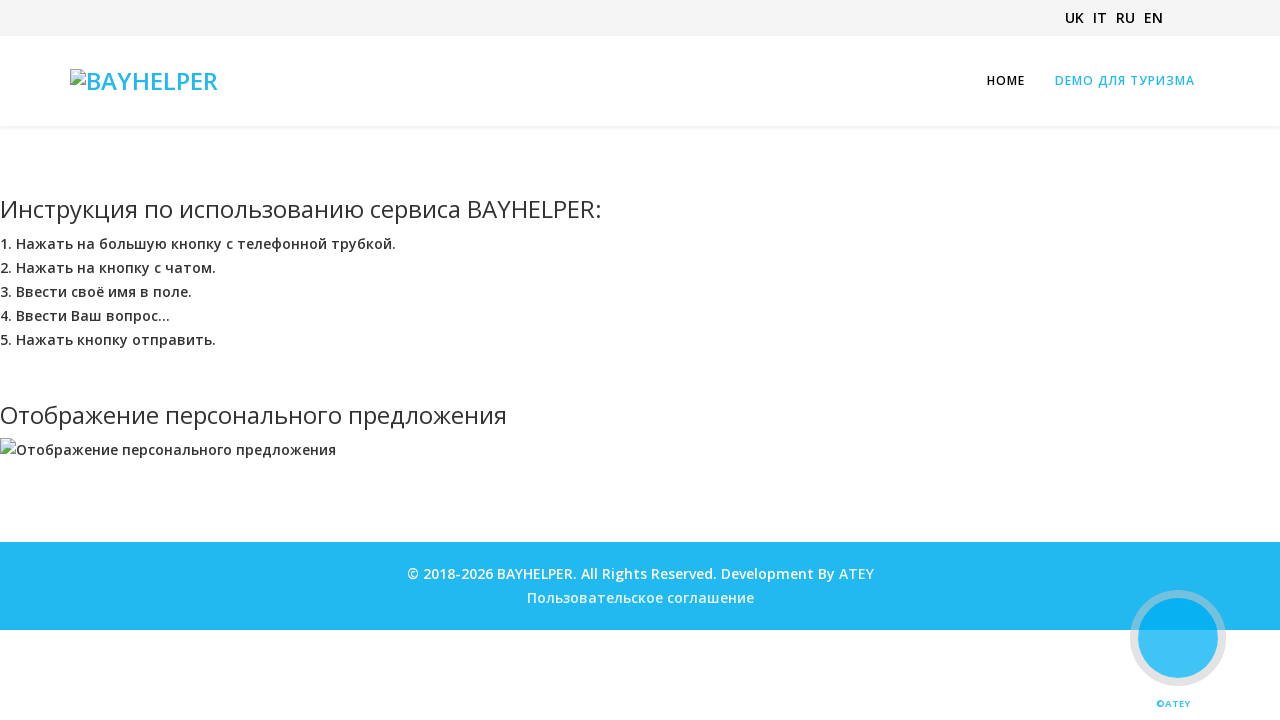

--- FILE ---
content_type: text/html; charset=utf-8
request_url: https://bayhelper.com/ru/demo-dlya-turizma
body_size: 4524
content:
<!DOCTYPE html>
<html xmlns="http://www.w3.org/1999/xhtml" xml:lang="ru-ru" lang="ru-ru" dir="ltr">
    <head>
        <!— Global site tag (gtag.js) - Google Analytics —>
        <script async src="https://www.googletagmanager.com/gtag/js?id=UA-111280298-1"></script>
        <script>
            window.dataLayer = window.dataLayer || [];
            function gtag(){dataLayer.push(arguments);}
            gtag('js', new Date());

            gtag('config', 'UA-111280298-1');
        </script>
        <meta http-equiv="X-UA-Compatible" content="IE=edge">
        <meta name="viewport" content="width=device-width, initial-scale=1">
                <!-- head -->
        <base href="https://bayhelper.com/ru/demo-dlya-turizma" />
	<meta http-equiv="content-type" content="text/html; charset=utf-8" />
	<meta name="description" content="Онлайн-консультант" />
	<meta name="generator" content="Joomla! - Open Source Content Management" />
	<title>DEMO для туризма - BAYHELPER</title>
	<link href="https://bayhelper.com/uk/demo-dlia-turyzmu" rel="alternate" hreflang="uk-UA" />
	<link href="https://bayhelper.com/it/demo-per-turismo" rel="alternate" hreflang="it-IT" />
	<link href="https://bayhelper.com/ru/demo-dlya-turizma" rel="alternate" hreflang="ru-RU" />
	<link href="https://bayhelper.com/en/demo" rel="alternate" hreflang="en-GB" />
	<link href="/templates/shaper_helix3/images/favicon.ico" rel="shortcut icon" type="image/vnd.microsoft.icon" />
	<link href="/components/com_sppagebuilder/assets/css/font-awesome.min.css" rel="stylesheet" type="text/css" />
	<link href="/components/com_sppagebuilder/assets/css/animate.min.css" rel="stylesheet" type="text/css" />
	<link href="/components/com_sppagebuilder/assets/css/sppagebuilder.css" rel="stylesheet" type="text/css" />
	<link href="/components/com_sppagebuilder/assets/css/sppagecontainer.css" rel="stylesheet" type="text/css" />
	<link href="/components/com_sppagebuilder/assets/css/magnific-popup.css" rel="stylesheet" type="text/css" />
	<link href="//fonts.googleapis.com/css?family=Open+Sans:300,300italic,regular,italic,600,600italic,700,700italic,800,800italic&amp;subset=latin" rel="stylesheet" type="text/css" />
	<link href="/templates/shaper_helix3/css/bootstrap.min.css" rel="stylesheet" type="text/css" />
	<link href="/templates/shaper_helix3/css/font-awesome.min.css" rel="stylesheet" type="text/css" />
	<link href="/templates/shaper_helix3/css/legacy.css" rel="stylesheet" type="text/css" />
	<link href="/templates/shaper_helix3/css/template.css" rel="stylesheet" type="text/css" />
	<link href="/templates/shaper_helix3/css/presets/preset1.css" rel="stylesheet" type="text/css" class="preset" />
	<link href="/plugins/system/helix3/assets/css/pagebuilder.css" rel="stylesheet" type="text/css" />
	<link href="/templates/shaper_helix3/css/frontend-edit.css" rel="stylesheet" type="text/css" />
	<link href="/media/mod_languages/css/template.css?afc91638d05d3a8bcdcee02b3ce34659" rel="stylesheet" type="text/css" />
	<style type="text/css">
.sp-page-builder .page-content #section-id-1532506635162{padding:50px 0px 50px 0px;margin:0px 0px 0px 0px;}#column-id-1532506635161{box-shadow:0 0 0 0 #fff;}#sppb-addon-1532506635165 {box-shadow:0 0 0 0 #ffffff;margin:0 0 30px 0;}@media (min-width:768px) and (max-width:991px) {#sppb-addon-1532506635165 {margin-bottom:20px;}}@media (max-width:767px) {#sppb-addon-1532506635165 {margin-bottom:10px;}}#sppb-addon-1532515355924 {box-shadow:0 0 0 0 #ffffff;margin:0 0 30px 0;}@media (min-width:768px) and (max-width:991px) {#sppb-addon-1532515355924 {margin-bottom:20px;}}@media (max-width:767px) {#sppb-addon-1532515355924 {margin-bottom:10px;}}body{font-family:Open Sans, sans-serif; font-weight:600; }h1{font-family:Open Sans, sans-serif; font-weight:800; }h2{font-family:Open Sans, sans-serif; font-weight:600; }h3{font-family:Open Sans, sans-serif; font-weight:normal; }h4{font-family:Open Sans, sans-serif; font-weight:normal; }h5{font-family:Open Sans, sans-serif; font-weight:600; }h6{font-family:Open Sans, sans-serif; font-weight:600; }.htext {
    border: 3px solid;
    position: absolute;
    left: -5%;
    top: 30%;
    height: 60%;
    width: 110%;
    display: block;
    background-color: #fff;
    content: '';
    z-index: 1;
}#sp-top-bar{ background-color:#f5f5f5;color:#999999; }
	</style>
	<script type="application/json" class="joomla-script-options new">{"csrf.token":"387197db0b1884c3b12aea64f589beea","system.paths":{"root":"","base":""},"joomla.jtext":{"COM_SPPAGEBUILDER_FRONTEND_EDITOR":"Frontend Editor","COM_SPPAGEBUILDER_PREVIEW":"Preview","COM_SPPAGEBUILDER_APPLY":"Apply","COM_SPPAGEBUILDER_CANCEL":"Cancel","COM_SPPAGEBUILDER_MEDIA_MANAGER":"Media Manager","COM_SPPAGEBUILDER_MEDIA_MANAGER_UPLOAD_FILES":"Upload Files","COM_SPPAGEBUILDER_MEDIA_MANAGER_CLOSE":"Close Modal","COM_SPPAGEBUILDER_MEDIA_MANAGER_INSERT":"Insert","COM_SPPAGEBUILDER_MEDIA_MANAGER_SEARCH":"Search","COM_SPPAGEBUILDER_MEDIA_MANAGER_CANCEL":"Cancel","COM_SPPAGEBUILDER_MEDIA_MANAGER_DELETE":"Delete","COM_SPPAGEBUILDER_MEDIA_MANAGER_CONFIRM_DELETE":"You are about to permanently delete this item. 'Cancel' to stop, 'OK' to delete.","COM_SPPAGEBUILDER_MEDIA_MANAGER_LOAD_MORE":"Load More","COM_SPPAGEBUILDER_MEDIA_MANAGER_UNSUPPORTED_FORMAT":"File format not supported.","COM_SPPAGEBUILDER_MEDIA_MANAGER_BROWSE_MEDIA":"Browse Media","COM_SPPAGEBUILDER_MEDIA_MANAGER_BROWSE_FOLDERS":"Browse Folders","COM_SPPAGEBUILDER_MEDIA_MANAGER_CREATE_FOLDER":"New Folder","COM_SPPAGEBUILDER_ADDON_ICON_SELECT":"Select Icon","COM_SPPAGEBUILDER_MEDIA_MANAGER_ENTER_DIRECTORY_NAME":"Please enter the name of the directory which should be created.","COM_SPPAGEBUILDER_MEDIA_MANAGER_MEDIA_UPLOADING":"Uploading","COM_SPPAGEBUILDER_MEDIA_MANAGER_UPLOAD_FAILED":"Upload Failed","COM_SPPAGEBUILDER_MEDIA_MANAGER_MEDIA_LARGE":"This file is too large to upload.","COM_SPPAGEBUILDER_MEDIA_MANAGER_FILE_NOT_SUPPORTED":"File not supported","COM_SPPAGEBUILDER_ROW_OPTIONS":"Row Options","COM_SPPAGEBUILDER_ADD_NEW_ROW":"Add New Row","COM_SPPAGEBUILDER_DUPLICATE_ROW":"Duplicate row","COM_SPPAGEBUILDER_DISABLE_ROW":"Disable Row","COM_SPPAGEBUILDER_ENABLE_ROW":"Enable Row","COM_SPPAGEBUILDER_COPY_ROW":"Copy Row","COM_SPPAGEBUILDER_ROW_COPIED":"Copied","COM_SPPAGEBUILDER_PASTED":"Pasted","COM_SPPAGEBUILDER_PASTE_ROW":"Paste Row","COM_SPPAGEBUILDER_DELETE_ROW":"Delete Row","COM_SPPAGEBUILDER_ROW_TOGGLE":"Toggle Row","COM_SPPAGEBUILDER_DELETE_ROW_CONFIRMATION":"Do you really want to delete this row?","COM_SPPAGEBUILDER_ROW_COLUMNS_MANAGEMENT":"Add\/Manage Columns","COM_SPPAGEBUILDER_ROW_COLUMNS_CUSTOM":"Custom","COM_SPPAGEBUILDER_ROW_COLUMNS_GENERATE":"Generate","COM_SPPAGEBUILDER_IMPORT_PAGE":"Import","COM_SPPAGEBUILDER_IMPORT_PAGE_ALT":"Import","COM_SPPAGEBUILDER_EXPORT_PAGE":"Export","COM_SPPAGEBUILDER_PAGE_TEMPLATES":"Page Templates","COM_SPPAGEBUILDER_UNDO":"Undo","COM_SPPAGEBUILDER_REDO":"Redo","COM_SPPAGEBUILDER_SAVE":"Save","COM_SPPAGEBUILDER_SAVE_ROW":"Save Row","COM_SPPAGEBUILDER_ROW_COLUMNS_OPTIONS":"Column Options","COM_SPPAGEBUILDER_DELETE_COLUMN":"Delete Column","COM_SPPAGEBUILDER_ADD_NEW_ADDON":"Add New Addon","COM_SPPAGEBUILDER_ADDON":"Addon","COM_SPPAGEBUILDER_DELETE_ADDON":"Delete Addon","COM_SPPAGEBUILDER_DUPLICATE_ADDON":"Clone Addon","COM_SPPAGEBUILDER_EDIT_ADDON":"Edit Addon","COM_SPPAGEBUILDER_ADDONS_LIST":"Addons List","COM_SPPAGEBUILDER_ALL":"All","COM_SPPAGEBUILDER_MODAL_CLOSE":"Close Modal","COM_SPPAGEBUILDER_DISABLE_COLUMN":"Disable Column","COM_SPPAGEBUILDER_ENABLE_COLUMN":"Enable Column","COM_SPPAGEBUILDER_YES":"Yes","COM_SPPAGEBUILDER_NO":"No","COM_SPPAGEBUILDER_PAGE_TEMPLATES_LIST":"Template List","COM_SPPAGEBUILDER_PAGE_TEMPLATE_LOAD":"Import","COM_SPPAGEBUILDER_ENABLE_ADDON":"Enable Addon","COM_SPPAGEBUILDER_DISABLE_ADDON":"Disable Addon","COM_SPPAGEBUILDER_SAVE_ADDON":"Save addon in library","COM_SPPAGEBUILDER_ADDON_PARENT_COLUMN":"Parent Column","COM_SPPAGEBUILDER_ADD_NEW_INNER_ROW":"Add Inner Row","COM_SPPAGEBUILDER_MOVE_COLUMN":"Move Column","COM_SPPAGEBUILDER_DAY":"Day","COM_SPPAGEBUILDER_DAYS":"Days","COM_SPPAGEBUILDER_HOUR":"Hour","COM_SPPAGEBUILDER_HOURS":"Hours","COM_SPPAGEBUILDER_MINUTE":"Minute","COM_SPPAGEBUILDER_MINUTES":"Minutes","COM_SPPAGEBUILDER_SECOND":"Second","COM_SPPAGEBUILDER_SECONDS":"Seconds","COM_SPPAGEBUILDER_ADDON_OPTIN_FORM_SUBCSCRIBE":"Subscribe","COM_SPPAGEBUILDER_ADDON_AJAX_CONTACT_NAME":"Name","COM_SPPAGEBUILDER_ADDON_AJAX_CONTACT_EMAIL":"Email"}}</script>
	<script src="/media/system/js/core.js?afc91638d05d3a8bcdcee02b3ce34659" type="text/javascript"></script>
	<script src="/media/jui/js/jquery.min.js?afc91638d05d3a8bcdcee02b3ce34659" type="text/javascript"></script>
	<script src="/media/jui/js/jquery-noconflict.js?afc91638d05d3a8bcdcee02b3ce34659" type="text/javascript"></script>
	<script src="/media/jui/js/jquery-migrate.min.js?afc91638d05d3a8bcdcee02b3ce34659" type="text/javascript"></script>
	<script src="/components/com_sppagebuilder/assets/js/jquery.parallax-1.1.3.js" type="text/javascript"></script>
	<script src="/components/com_sppagebuilder/assets/js/sppagebuilder.js" type="text/javascript"></script>
	<script src="/components/com_sppagebuilder/assets/js/jquery.magnific-popup.min.js" type="text/javascript"></script>
	<script src="/templates/shaper_helix3/js/bootstrap.min.js" type="text/javascript"></script>
	<script src="/templates/shaper_helix3/js/jquery.sticky.js" type="text/javascript"></script>
	<script src="/templates/shaper_helix3/js/main.js" type="text/javascript"></script>
	<script src="/templates/shaper_helix3/js/frontend-edit.js" type="text/javascript"></script>
	<script type="text/javascript">

var sp_preloader = '0';

var sp_gotop = '0';

var sp_offanimation = 'default';

	</script>
	<meta content="DEMO для туризма" property="og:title" />
	<meta content="website" property="og:type"/>
	<meta content="https://bayhelper.com/ru/demo-dlya-turizma" property="og:url" />
	<link href="https://bayhelper.com/ru/demo-dlya-turizma" rel="alternate" hreflang="x-default" />

                <script src="//cdn.jsdelivr.net/bluebird/3.5.0/bluebird.min.js" type="text/javascript"></script>
        <script src="https://personalhelper.atey.com.ua:8443/bayhelper/callkeeper/initialize.js" type="text/javascript"></script>
    </head>

    <body class="site com-sppagebuilder view-page no-layout no-task itemid-111 ru-ru ltr  sticky-header layout-fluid off-canvas-menu-init">

        <div class="body-wrapper">
            <div class="body-innerwrapper">
                <section id="sp-top-bar"><div class="container"><div class="row"><div id="sp-top1" class="col-sm-10 col-md-10"><div class="sp-column "></div></div><div id="sp-top2" class="col-sm-2 col-md-2"><div class="sp-column "><div class="sp-module "><div class="sp-module-content"><div class="mod-languages">

	<ul class="lang-inline">
						<li dir="ltr">
			<a href="/uk/demo-dlia-turyzmu">
							UK						</a>
			</li>
								<li dir="ltr">
			<a href="/it/demo-per-turismo">
							IT						</a>
			</li>
								<li class="lang-active" dir="ltr">
			<a href="/ru/demo-dlya-turizma">
							RU						</a>
			</li>
								<li dir="ltr">
			<a href="/en/demo">
							EN						</a>
			</li>
				</ul>

</div>
</div></div><ul class="sp-contact-info"></ul></div></div></div></div></section><header id="sp-header"><div class="container"><div class="row"><div id="sp-logo" class="col-xs-8 col-sm-3 col-md-3"><div class="sp-column "><div class="logo"><a href="/"><img class="sp-default-logo" src="/images/BayHelperLogo.png" alt="BAYHELPER"></a></div></div></div><div id="sp-menu" class="col-xs-4 col-sm-9 col-md-9"><div class="sp-column ">			<div class='sp-megamenu-wrapper'>
				<a id="offcanvas-toggler" class="visible-sm visible-xs" aria-label="Menu" href="#"><i class="fa fa-bars" aria-hidden="true" title="Menu"></i></a>
				<ul class="sp-megamenu-parent menu-fade hidden-sm hidden-xs"><li class="sp-menu-item"><a  href="/ru/" >Home</a></li><li class="sp-menu-item current-item active"><a  href="/ru/demo-dlya-turizma" >DEMO для туризма</a></li></ul>			</div>
		</div></div></div></div></header><section id="sp-page-title"><div class="row"><div id="sp-title" class="col-sm-12 col-md-12"><div class="sp-column "></div></div></div></section><section id="sp-main-body"><div class="row"><div id="sp-component" class="col-sm-12 col-md-12"><div class="sp-column "><div id="system-message-container">
	</div>

<div id="sp-page-builder" class="sp-page-builder  page-2">

	
	<div class="page-content">
				<section id="section-id-1532506635162" class="sppb-section "  ><div class="sppb-row-container"><div class="sppb-row"><div class="sppb-col-md-12"><div id="column-id-1532506635161" class="sppb-column" ><div class="sppb-column-addons"><div id="sppb-addon-1532506635165" class="clearfix" ><div class="sppb-addon sppb-addon-text-block 0  "><div class="sppb-addon-content"><h3>Инструкция по использованию сервиса BAYHELPER:</h3>
1. Нажать на большую кнопку с телефонной трубкой. <br />2. Нажать на кнопку с чатом. <br />3. Ввести своё имя в поле. <br />4. Ввести Ваш вопрос... <br />5. Нажать кнопку отправить.</div></div></div><div id="sppb-addon-1532515355924" class="clearfix" ><div class="sppb-addon sppb-addon-single-image sppb-text-center "><h3 class="sppb-addon-title">Отображение персонального предложения</h3><div class="sppb-addon-content"><div class="sppb-addon-single-image-container"><img class="sppb-img-responsive" src="/images/2018/07/25/instruction_scr01.png" alt="Отображение персонального предложения" title="Отображение персонального предложения"></div></div></div></div></div></div></div></div></div></section>			</div>
</div>
</div></div></div></section><footer id="sp-footer"><div class="container"><div class="row"><div id="sp-footer1" class="col-sm-12 col-md-12"><div class="sp-column "><span class="sp-copyright">© 2018-2026 BAYHELPER. All Rights Reserved. Development By <a href="https://atey.com.ua" target="_blank" rel="noopener nofollow">ATEY</a><br />
<a href="/polzovatelskoe-soglashenie" rel="noopener noreferrer">Пользовательское соглашение</a></span></div></div></div></div></footer>            </div> <!-- /.body-innerwrapper -->
        </div> <!-- /.body-innerwrapper -->

        <!-- Off Canvas Menu -->
        <div class="offcanvas-menu">
            <a href="#" class="close-offcanvas" aria-label="Close"><i class="fa fa-remove" aria-hidden="true"></i></a>
            <div class="offcanvas-inner">
                                  <div class="sp-module _menu"><h3 class="sp-module-title">Main Menu</h3><div class="sp-module-content"><ul class="nav menu">
<li class="item-101"><a href="/ru/" > Home</a></li><li class="item-111  current active"><a href="/ru/demo-dlya-turizma" > DEMO для туризма</a></li></ul>
</div></div>
                            </div> <!-- /.offcanvas-inner -->
        </div> <!-- /.offcanvas-menu -->

        
        
        
        <!-- Preloader -->
        

        <!-- Go to top -->
        
    </body>
</html>

--- FILE ---
content_type: text/html
request_url: https://personalhelper.atey.com.ua:8443/templates/invitationForm
body_size: 3714
content:
<style>
    .PHuserName, input[class="PHuserName"]{
        width: 90%;
        position: relative;
        border: 2px solid rgba(0,0,0,0);
        border-top-left-radius: 6px;
        border-top-right-radius: 6px;
        margin-bottom: 5px;
    }

    input[class="PHuserName"]:focus {
        box-shadow: none;
        border: 2px solid rgba(0,0,0,0.3);
    }

    .PHuserMessage{
        margin-bottom: 5px;
        width: 90%;
        padding: 3px;
        position: relative;
        border:2px solid rgba(0,0,0,0);
        height: 100px;
        border-bottom-left-radius: 6px;
        border-bottom-right-radius: 6px;
    }

    .PHuserMessage:focus {
        box-shadow: none;
        border:2px solid rgba(0,0,0,0.3);
    }


    .PHavatar{
        border-radius: 500px;
        background-image: url("https://personalhelper.atey.com.ua:8443/bayhelper/callkeeper/img/operator_support_boy-512.png");
        height: 55px;
        width: 55px;
        background-size: cover;
        border: 2px solid rgba(0,0,0,0.5);
        float: left;
        margin-top: 5px;
        margin-left: 5px;
    }

    .PHinvitationMessage {
        border: 1px solid rgba(0,0,0,0.5);
        border-left: none;
        margin: 5px 10px 10px 10px;
        text-align: center;
        padding: 5px;
        background-color: rgba(238,238,238,0.7);
        color: rgba(0,0,0,1);
        border-radius: 6px;
        font-size: 12px;
        line-height: 100%;
        font-weight: normal;
        float: right;
        width: 60%;
        position: relative;
        min-height: 53px;
    }

    .PHinvitationMessage::after {
        content: '';
        position: absolute;
        left: -30px;
        top: 5px;
        border: 24px solid transparent;
        border-right: 6px solid rgba(238,238,238,0.7);
    }

    .PHinvWrapper{
    }

    .PHsendInvMessage{
        position: absolute;
        right:5%;
        outline: none;
        background-color: rgba(238,238,238,0.9);
        border-radius: 6px;
        border: 1px solid rgba(0,0,0,0.4);
        box-shadow: none;
    }

    .PHsendInvMessage:focus{
        outline: none;
        box-shadow: none;
    }

    .PHsystemMessage{
        width: 60%;
        border: 1px solid rgba(0,0,0,0.5);
        margin: 5px 10px 20px 10px;
        text-align: center;
        padding: 5px;
        background-color: rgba(233,64,55,0.8);
        color: rgba(0,0,0,1);
        border-radius: 6px;
        font-size: 12px;
        line-height: 100%;
        font-weight: normal;
        position: absolute;
        top: 15px;
        display: none;
        right: 5px;
        border-left: none;
    }
    .PHsystemMessage::after {
        content: '';
        position: absolute;
        left: -14px;
        top: 3px;
        border: 8px solid transparent;
        border-right: 6px solid rgba(233,64,55,0.8);
        border-radius: 0;
    }
</style>
<div class="winName">Welcome to our chat</div>
<div class="PHinvWrapper">
    <div class="PHavatar">

    </div>

    <div class="PHinvitationMessage">
        Здравствуйте! Представьтесь пожалуйста и задайте ваш вопрос.
    </div>
    <center>
        <input type="text" name="userName" placeholder="Представьтесь" class="PHuserName">
        <textarea class="PHuserMessage" rows="4" autofocus placeholder="Ваш вопрос..."></textarea>
    </center>
    <button class="PHsendInvMessage" onmousedown="this.style.backgroundColor = 'rgba(238,238,238,0.8)';" onmouseup="this.style.backgroundColor = 'rgba(238,238,238,0.9)';">
        Отправить
    </button>
    <div class="PHsystemMessage">Не все поля заполнены!</div>
</div>

--- FILE ---
content_type: text/html
request_url: https://personalhelper.atey.com.ua:8443/templates/loadingScreen
body_size: 657
content:
<style>
.loadingGearRevers{
    width: 100px;
    height: 100px;
    position: absolute;
    left: 100px;
    top: 30px;
}

.loadingGear{
    position: absolute;
    left: 10px;
}

.loadingBlock{
    margin-top: 30%;
    margin-left: 7%;
    position: relative;
}

.loadingBlock p{
    position: absolute;
    top: -10px;
    text-align: center;
}
</style>

<div class="loadingBlock">
    <img src="https://personalhelper.atey.com.ua/callkeeper/img/gear.png" class="loadingGear">
    <img src="https://personalhelper.atey.com.ua/callkeeper/img/gear.png" class="loadingGearRevers">
    <p class="PHloadingMessage"></p>
</div>


--- FILE ---
content_type: text/html
request_url: https://personalhelper.atey.com.ua:8443/templates/getChatForm
body_size: 1478
content:
<div class="winName">Chat</div>
<div style="padding: 3px 0;">
    <div style="margin-bottom: 5px;">
        <img src="https://personalhelper.atey.com.ua:8443/bayhelper/callkeeper/img/operator_support_boy-512.png"
             class="PHChatAvatar" style="display: inline;">
        <div class="PHChatFieldGroup">
            <div class="PHChatOperatorName"></div>
            <div class="PHChatInvitation block">
                Здравствуйте, если у Вас возникнут вопросы, задавайте их мне, я с радостью на них отвечу.
            </div>
        </div>
        <span style="clear: both;"></span>
    </div>
    <div style="margin-top: 15px;">
        <div class="PHChatMessageBox">


        </div>
        <textarea style="display: inline;" autofocus class="PHChatTextarea"></textarea>
        <button onmousedown="this.style.backgroundColor = 'rgba(238,238,238,0.8)';"
                onmouseup="this.style.backgroundColor = 'rgba(238,238,238,0.9)';" class="PHChatButton"><img
                src="https://personalhelper.atey.com.ua:8443/bayhelper/callkeeper/img/arrow.png"
                class="PHChatButtonImage" style="display: inline;"></button>
    </div>
    <div>

    </div>
</div>


<audio id="PHmessageSound">
    <source src="https://personalhelper.atey.com.ua:8443/audio/filling-your-inbox.mp3">
    <source src="https://personalhelper.atey.com.ua:8443/audio/filling-your-inbox.ogg">
</audio>


--- FILE ---
content_type: text/html
request_url: https://personalhelper.atey.com.ua:8443/templates/noOperatorForm
body_size: 606
content:
<style>
    .PHnoOperatorMessage{
        word-wrap: break-word;
        margin-top: 30%;
        color: #000;
        font-size: 18px;
        text-align: center;
        font-weight: normal;
        border-radius: 6px;
        background-color: rgba(238,238,238,0.7);
        padding: 2px 5px;
    }
</style>

<div class="PHnoOperatorMessage">
    Приносим извинения, но в даный момент нет свободных операторов! Попробуйте отправить нам письмо и мы вам обязательно ответим. =)
</div>

--- FILE ---
content_type: text/css; charset=UTF-8
request_url: https://personalhelper.atey.com.ua:8443/bayhelper/callkeeper/css/PHicons.css
body_size: 16673
content:
@font-face {
    /*font-family: 'IconsFont';
    src: url('../php/script/fonts.php?fileName=script/fonts.php&font=eot');
    src: url('../php/script/fonts.php?#iefix&fileName=script/fonts.php&font=eot') format('embedded-opentype'),
    url('../php/script/fonts.php?fileName=script/fonts.php&font=woff2') format('font-woff2'),
    url('../php/script/fonts.php?fileName=script/fonts.php&font=woff') format('font-woff'),
    url('../php/script/fonts.php?fileName=script/fonts.php&font=ttf') format('x-font-truetype'),
    url('../php/script/fonts.php?#glyphicons_halflingsregular&fileName=script/fonts.php&font=svg') format('svg');*/
    font-family: 'IconsFont';
    src: url(https://personalhelper.atey.com.ua:8443/fonts/glyphicons-halflings-regular.eot);
    src: url(https://personalhelper.atey.com.ua:8443/fonts/glyphicons-halflings-regular.eot?#iefix) format('embedded-opentype'), url(https://personalhelper.atey.com.ua:8443/fonts/glyphicons-halflings-regular.woff2) format('woff2'), url(https://personalhelper.atey.com.ua:8443/fonts/glyphicons-halflings-regular.woff) format('woff'), url(https://personalhelper.atey.com.ua:8443/fonts/glyphicons-halflings-regular.ttf) format('truetype'), url(https://personalhelper.atey.com.ua:8443/fonts/glyphicons-halflings-regular.svg#glyphicons_halflingsregular) format('svg')
}

.PHsymbol {
    position: relative;
    top: 1px;
    display: inline-block;
    font-family: 'IconsFont';
    font-style: normal;
    font-weight: 400;
    line-height: 1;
    -webkit-font-smoothing: antialiased;
    -moz-osx-font-smoothing: grayscale
}

.PHsymbol-asterisk:before {
    content: "\002a"
}

.PHsymbol-plus:before {
    content: "\002b"
}

.PHsymbol-eur:before, .PHsymbol-euro:before {
    content: "\20ac"
}

.PHsymbol-minus:before {
    content: "\2212"
}

.PHsymbol-cloud:before {
    content: "\2601"
}

.PHsymbol-envelope:before {
    content: "\2709"
}

.PHsymbol-pencil:before {
    content: "\270f"
}

.PHsymbol-glass:before {
    content: "\e001"
}

.PHsymbol-music:before {
    content: "\e002"
}

.PHsymbol-search:before {
    content: "\e003"
}

.PHsymbol-heart:before {
    content: "\e005"
}

.PHsymbol-star:before {
    content: "\e006"
}

.PHsymbol-star-empty:before {
    content: "\e007"
}

.PHsymbol-user:before {
    content: "\e008"
}

.PHsymbol-film:before {
    content: "\e009"
}

.PHsymbol-th-large:before {
    content: "\e010"
}

.PHsymbol-th:before {
    content: "\e011"
}

.PHsymbol-th-list:before {
    content: "\e012"
}

.PHsymbol-ok:before {
    content: "\e013"
}

.PHsymbol-remove:before {
    content: "\e014"
}

.PHsymbol-zoom-in:before {
    content: "\e015"
}

.PHsymbol-zoom-out:before {
    content: "\e016"
}

.PHsymbol-off:before {
    content: "\e017"
}

.PHsymbol-signal:before {
    content: "\e018"
}

.PHsymbol-cog:before {
    content: "\e019"
}

.PHsymbol-trash:before {
    content: "\e020"
}

.PHsymbol-home:before {
    content: "\e021"
}

.PHsymbol-file:before {
    content: "\e022"
}

.PHsymbol-time:before {
    content: "\e023"
}

.PHsymbol-road:before {
    content: "\e024"
}

.PHsymbol-download-alt:before {
    content: "\e025"
}

.PHsymbol-download:before {
    content: "\e026"
}

.PHsymbol-upload:before {
    content: "\e027"
}

.PHsymbol-inbox:before {
    content: "\e028"
}

.PHsymbol-play-circle:before {
    content: "\e029"
}

.PHsymbol-repeat:before {
    content: "\e030"
}

.PHsymbol-refresh:before {
    content: "\e031"
}

.PHsymbol-list-alt:before {
    content: "\e032"
}

.PHsymbol-lock:before {
    content: "\e033"
}

.PHsymbol-flag:before {
    content: "\e034"
}

.PHsymbol-headphones:before {
    content: "\e035"
}

.PHsymbol-volume-off:before {
    content: "\e036"
}

.PHsymbol-volume-down:before {
    content: "\e037"
}

.PHsymbol-volume-up:before {
    content: "\e038"
}

.PHsymbol-qrcode:before {
    content: "\e039"
}

.PHsymbol-barcode:before {
    content: "\e040"
}

.PHsymbol-tag:before {
    content: "\e041"
}

.PHsymbol-tags:before {
    content: "\e042"
}

.PHsymbol-book:before {
    content: "\e043"
}

.PHsymbol-bookmark:before {
    content: "\e044"
}

.PHsymbol-print:before {
    content: "\e045"
}

.PHsymbol-camera:before {
    content: "\e046"
}

.PHsymbol-font:before {
    content: "\e047"
}

.PHsymbol-bold:before {
    content: "\e048"
}

.PHsymbol-italic:before {
    content: "\e049"
}

.PHsymbol-text-height:before {
    content: "\e050"
}

.PHsymbol-text-width:before {
    content: "\e051"
}

.PHsymbol-align-left:before {
    content: "\e052"
}

.PHsymbol-align-center:before {
    content: "\e053"
}

.PHsymbol-align-right:before {
    content: "\e054"
}

.PHsymbol-align-justify:before {
    content: "\e055"
}

.PHsymbol-list:before {
    content: "\e056"
}

.PHsymbol-indent-left:before {
    content: "\e057"
}

.PHsymbol-indent-right:before {
    content: "\e058"
}

.PHsymbol-facetime-video:before {
    content: "\e059"
}

.PHsymbol-picture:before {
    content: "\e060"
}

.PHsymbol-map-marker:before {
    content: "\e062"
}

.PHsymbol-adjust:before {
    content: "\e063"
}

.PHsymbol-tint:before {
    content: "\e064"
}

.PHsymbol-edit:before {
    content: "\e065"
}

.PHsymbol-share:before {
    content: "\e066"
}

.PHsymbol-check:before {
    content: "\e067"
}

.PHsymbol-move:before {
    content: "\e068"
}

.PHsymbol-step-backward:before {
    content: "\e069"
}

.PHsymbol-fast-backward:before {
    content: "\e070"
}

.PHsymbol-backward:before {
    content: "\e071"
}

.PHsymbol-play:before {
    content: "\e072"
}

.PHsymbol-pause:before {
    content: "\e073"
}

.PHsymbol-stop:before {
    content: "\e074"
}

.PHsymbol-forward:before {
    content: "\e075"
}

.PHsymbol-fast-forward:before {
    content: "\e076"
}

.PHsymbol-step-forward:before {
    content: "\e077"
}

.PHsymbol-eject:before {
    content: "\e078"
}

.PHsymbol-chevron-left:before {
    content: "\e079"
}

.PHsymbol-chevron-right:before {
    content: "\e080"
}

.PHsymbol-plus-sign:before {
    content: "\e081"
}

.PHsymbol-minus-sign:before {
    content: "\e082"
}

.PHsymbol-remove-sign:before {
    content: "\e083"
}

.PHsymbol-ok-sign:before {
    content: "\e084"
}

.PHsymbol-question-sign:before {
    content: "\e085"
}

.PHsymbol-info-sign:before {
    content: "\e086"
}

.PHsymbol-screenshot:before {
    content: "\e087"
}

.PHsymbol-remove-circle:before {
    content: "\e088"
}

.PHsymbol-ok-circle:before {
    content: "\e089"
}

.PHsymbol-ban-circle:before {
    content: "\e090"
}

.PHsymbol-arrow-left:before {
    content: "\e091"
}

.PHsymbol-arrow-right:before {
    content: "\e092"
}

.PHsymbol-arrow-up:before {
    content: "\e093"
}

.PHsymbol-arrow-down:before {
    content: "\e094"
}

.PHsymbol-share-alt:before {
    content: "\e095"
}

.PHsymbol-resize-full:before {
    content: "\e096"
}

.PHsymbol-resize-small:before {
    content: "\e097"
}

.PHsymbol-exclamation-sign:before {
    content: "\e101"
}

.PHsymbol-gift:before {
    content: "\e102"
}

.PHsymbol-leaf:before {
    content: "\e103"
}

.PHsymbol-fire:before {
    content: "\e104"
}

.PHsymbol-eye-open:before {
    content: "\e105"
}

.PHsymbol-eye-close:before {
    content: "\e106"
}

.PHsymbol-warning-sign:before {
    content: "\e107"
}

.PHsymbol-plane:before {
    content: "\e108"
}

.PHsymbol-calendar:before {
    content: "\e109"
}

.PHsymbol-random:before {
    content: "\e110"
}

.PHsymbol-comment:before {
    content: "\e111"
}

.PHsymbol-magnet:before {
    content: "\e112"
}

.PHsymbol-chevron-up:before {
    content: "\e113"
}

.PHsymbol-chevron-down:before {
    content: "\e114"
}

.PHsymbol-retweet:before {
    content: "\e115"
}

.PHsymbol-shopping-cart:before {
    content: "\e116"
}

.PHsymbol-folder-close:before {
    content: "\e117"
}

.PHsymbol-folder-open:before {
    content: "\e118"
}

.PHsymbol-resize-vertical:before {
    content: "\e119"
}

.PHsymbol-resize-horizontal:before {
    content: "\e120"
}

.PHsymbol-hdd:before {
    content: "\e121"
}

.PHsymbol-bullhorn:before {
    content: "\e122"
}

.PHsymbol-bell:before {
    content: "\e123"
}

.PHsymbol-certificate:before {
    content: "\e124"
}

.PHsymbol-thumbs-up:before {
    content: "\e125"
}

.PHsymbol-thumbs-down:before {
    content: "\e126"
}

.PHsymbol-hand-right:before {
    content: "\e127"
}

.PHsymbol-hand-left:before {
    content: "\e128"
}

.PHsymbol-hand-up:before {
    content: "\e129"
}

.PHsymbol-hand-down:before {
    content: "\e130"
}

.PHsymbol-circle-arrow-right:before {
    content: "\e131"
}

.PHsymbol-circle-arrow-left:before {
    content: "\e132"
}

.PHsymbol-circle-arrow-up:before {
    content: "\e133"
}

.PHsymbol-circle-arrow-down:before {
    content: "\e134"
}

.PHsymbol-globe:before {
    content: "\e135"
}

.PHsymbol-wrench:before {
    content: "\e136"
}

.PHsymbol-tasks:before {
    content: "\e137"
}

.PHsymbol-filter:before {
    content: "\e138"
}

.PHsymbol-briefcase:before {
    content: "\e139"
}

.PHsymbol-fullscreen:before {
    content: "\e140"
}

.PHsymbol-dashboard:before {
    content: "\e141"
}

.PHsymbol-paperclip:before {
    content: "\e142"
}

.PHsymbol-heart-empty:before {
    content: "\e143"
}

.PHsymbol-link:before {
    content: "\e144"
}

.PHsymbol-phone:before {
    content: "\e145"
}

.PHsymbol-pushpin:before {
    content: "\e146"
}

.PHsymbol-usd:before {
    content: "\e148"
}

.PHsymbol-gbp:before {
    content: "\e149"
}

.PHsymbol-sort:before {
    content: "\e150"
}

.PHsymbol-sort-by-alphabet:before {
    content: "\e151"
}

.PHsymbol-sort-by-alphabet-alt:before {
    content: "\e152"
}

.PHsymbol-sort-by-order:before {
    content: "\e153"
}

.PHsymbol-sort-by-order-alt:before {
    content: "\e154"
}

.PHsymbol-sort-by-attributes:before {
    content: "\e155"
}

.PHsymbol-sort-by-attributes-alt:before {
    content: "\e156"
}

.PHsymbol-unchecked:before {
    content: "\e157"
}

.PHsymbol-expand:before {
    content: "\e158"
}

.PHsymbol-collapse-down:before {
    content: "\e159"
}

.PHsymbol-collapse-up:before {
    content: "\e160"
}

.PHsymbol-log-in:before {
    content: "\e161"
}

.PHsymbol-flash:before {
    content: "\e162"
}

.PHsymbol-log-out:before {
    content: "\e163"
}

.PHsymbol-new-window:before {
    content: "\e164"
}

.PHsymbol-record:before {
    content: "\e165"
}

.PHsymbol-save:before {
    content: "\e166"
}

.PHsymbol-open:before {
    content: "\e167"
}

.PHsymbol-saved:before {
    content: "\e168"
}

.PHsymbol-import:before {
    content: "\e169"
}

.PHsymbol-export:before {
    content: "\e170"
}

.PHsymbol-send:before {
    content: "\e171"
}

.PHsymbol-floppy-disk:before {
    content: "\e172"
}

.PHsymbol-floppy-saved:before {
    content: "\e173"
}

.PHsymbol-floppy-remove:before {
    content: "\e174"
}

.PHsymbol-floppy-save:before {
    content: "\e175"
}

.PHsymbol-floppy-open:before {
    content: "\e176"
}

.PHsymbol-credit-card:before {
    content: "\e177"
}

.PHsymbol-transfer:before {
    content: "\e178"
}

.PHsymbol-cutlery:before {
    content: "\e179"
}

.PHsymbol-header:before {
    content: "\e180"
}

.PHsymbol-compressed:before {
    content: "\e181"
}

.PHsymbol-earphone:before {
    content: "\e182"
}

.PHsymbol-phone-alt:before {
    content: "\e183"
}

.PHsymbol-tower:before {
    content: "\e184"
}

.PHsymbol-stats:before {
    content: "\e185"
}

.PHsymbol-sd-video:before {
    content: "\e186"
}

.PHsymbol-hd-video:before {
    content: "\e187"
}

.PHsymbol-subtitles:before {
    content: "\e188"
}

.PHsymbol-sound-stereo:before {
    content: "\e189"
}

.PHsymbol-sound-dolby:before {
    content: "\e190"
}

.PHsymbol-sound-5-1:before {
    content: "\e191"
}

.PHsymbol-sound-6-1:before {
    content: "\e192"
}

.PHsymbol-sound-7-1:before {
    content: "\e193"
}

.PHsymbol-copyright-mark:before {
    content: "\e194"
}

.PHsymbol-registration-mark:before {
    content: "\e195"
}

.PHsymbol-cloud-download:before {
    content: "\e197"
}

.PHsymbol-cloud-upload:before {
    content: "\e198"
}

.PHsymbol-tree-conifer:before {
    content: "\e199"
}

.PHsymbol-tree-deciduous:before {
    content: "\e200"
}

.PHsymbol-cd:before {
    content: "\e201"
}

.PHsymbol-save-file:before {
    content: "\e202"
}

.PHsymbol-open-file:before {
    content: "\e203"
}

.PHsymbol-level-up:before {
    content: "\e204"
}

.PHsymbol-copy:before {
    content: "\e205"
}

.PHsymbol-paste:before {
    content: "\e206"
}

.PHsymbol-alert:before {
    content: "\e209"
}

.PHsymbol-equalizer:before {
    content: "\e210"
}

.PHsymbol-king:before {
    content: "\e211"
}

.PHsymbol-queen:before {
    content: "\e212"
}

.PHsymbol-pawn:before {
    content: "\e213"
}

.PHsymbol-bishop:before {
    content: "\e214"
}

.PHsymbol-knight:before {
    content: "\e215"
}

.PHsymbol-baby-formula:before {
    content: "\e216"
}

.PHsymbol-tent:before {
    content: "\26fa"
}

.PHsymbol-blackboard:before {
    content: "\e218"
}

.PHsymbol-bed:before {
    content: "\e219"
}

.PHsymbol-apple:before {
    content: "\f8ff"
}

.PHsymbol-erase:before {
    content: "\e221"
}

.PHsymbol-hourglass:before {
    content: "\231b"
}

.PHsymbol-lamp:before {
    content: "\e223"
}

.PHsymbol-duplicate:before {
    content: "\e224"
}

.PHsymbol-piggy-bank:before {
    content: "\e225"
}

.PHsymbol-scissors:before {
    content: "\e226"
}

.PHsymbol-bitcoin:before {
    content: "\e227"
}

.PHsymbol-btc:before {
    content: "\e227"
}

.PHsymbol-xbt:before {
    content: "\e227"
}

.PHsymbol-yen:before {
    content: "\00a5"
}

.PHsymbol-jpy:before {
    content: "\00a5"
}

.PHsymbol-ruble:before {
    content: "\20bd"
}

.PHsymbol-rub:before {
    content: "\20bd"
}

.PHsymbol-scale:before {
    content: "\e230"
}

.PHsymbol-ice-lolly:before {
    content: "\e231"
}

.PHsymbol-ice-lolly-tasted:before {
    content: "\e232"
}

.PHsymbol-education:before {
    content: "\e233"
}

.PHsymbol-option-horizontal:before {
    content: "\e234"
}

.PHsymbol-option-vertical:before {
    content: "\e235"
}

.PHsymbol-menu-hamburger:before {
    content: "\e236"
}

.PHsymbol-modal-window:before {
    content: "\e237"
}

.PHsymbol-oil:before {
    content: "\e238"
}

.PHsymbol-grain:before {
    content: "\e239"
}

.PHsymbol-sunglasses:before {
    content: "\e240"
}

.PHsymbol-text-size:before {
    content: "\e241"
}

.PHsymbol-text-color:before {
    content: "\e242"
}

.PHsymbol-text-background:before {
    content: "\e243"
}

.PHsymbol-object-align-top:before {
    content: "\e244"
}

.PHsymbol-object-align-bottom:before {
    content: "\e245"
}

.PHsymbol-object-align-horizontal:before {
    content: "\e246"
}

.PHsymbol-object-align-left:before {
    content: "\e247"
}

.PHsymbol-object-align-vertical:before {
    content: "\e248"
}

.PHsymbol-object-align-right:before {
    content: "\e249"
}

.PHsymbol-triangle-right:before {
    content: "\e250"
}

.PHsymbol-triangle-left:before {
    content: "\e251"
}

.PHsymbol-triangle-bottom:before {
    content: "\e252"
}

.PHsymbol-triangle-top:before {
    content: "\e253"
}

.PHsymbol-console:before {
    content: "\e254"
}

.PHsymbol-superscript:before {
    content: "\e255"
}

.PHsymbol-subscript:before {
    content: "\e256"
}

.PHsymbol-menu-left:before {
    content: "\e257"
}

.PHsymbol-menu-right:before {
    content: "\e258"
}

.PHsymbol-menu-down:before {
    content: "\e259"
}

.PHsymbol-menu-up:before {
    content: "\e260"
}

/** {
    -webkit-box-sizing: border-box;
    -moz-box-sizing: border-box;
    box-sizing: border-box
}*/

:after, :before {
    -webkit-box-sizing: border-box;
    -moz-box-sizing: border-box;
    box-sizing: border-box
}

--- FILE ---
content_type: text/css; charset=UTF-8
request_url: https://personalhelper.atey.com.ua:8443/bayhelper/callkeeper/css/jquery-ui.min.css
body_size: 130
content:
/*! jQuery UI - v1.12.1 - 2016-10-13
* http://jqueryui.com
* Copyright jQuery Foundation and other contributors; Licensed MIT */



--- FILE ---
content_type: text/css; charset=UTF-8
request_url: https://personalhelper.atey.com.ua:8443/bayhelper/callkeeper/css/jquery-ui.structure.min.css
body_size: 130
content:
/*! jQuery UI - v1.12.1 - 2016-10-13
* http://jqueryui.com
* Copyright jQuery Foundation and other contributors; Licensed MIT */



--- FILE ---
content_type: text/css; charset=UTF-8
request_url: https://personalhelper.atey.com.ua:8443/bayhelper/callkeeper/css/forms.css
body_size: 5286
content:
.PHChatAvatar{
    border: 2px solid rgba(0,0,0,0.5);
    width: 55px;
    height: 55px;
    border-radius: 500px;
    margin: 2px;
    margin-top: 5px;
    margin-bottom: 0;
}

.PHChatInvitation{
    font-weight: normal;
    word-wrap: break-word;
    text-align: center;
    font-size: 11px;
    line-height: 100%;
    border-radius: 6px;
    border: 1px solid rgba(0,0,0,0.5);
    padding: 2px 0 0 2px;
    margin-top: 2px;
    color: #000;
    background-color: rgba(238,238,238,0.7);
    height: 45px;
    border-left: none;
}

.PHChatOperatorName{
    font-size: 14px;
    color: #fff;
    line-height: 100%;
    text-align: center;
    text-shadow: 0px 4px 3px rgba(0,0,0,0.4),
    0px 8px 13px rgba(0,0,0,0.1),
    0px 18px 23px rgba(0,0,0,0.1);

}

.PHChatFieldGroup{
    float: right;
    width: 68%;
}

.PHChatMessage{

}

.PHChatMessageBox{
    border: 1px solid rgba(0,0,0,0.5);
    background-color: rgba(238,238,238,0.9);
    margin: 2px;
    height: 150px;
    border-top-left-radius: 6px;
    border-top-right-radius: 6px;
    padding: 3px 0 0 5px;
    overflow: auto;
    word-wrap: break-word;
    margin-top: 12px;
}

.PHChatTextarea{
    background-color: rgba(238,238,238,0.9);
    border-bottom-left-radius: 6px;
    border: 1px solid rgba(0,0,0,0.5);
    width: 77%;
    height: 48px;
    padding: 2px 6px;
    margin: 5px 0 2px 2px;
    resize: none;
}

.PHChatTextarea:focus{
    box-shadow: inset 0 0 5px rgba(0,0,0,0.35);
    border: 1px solid rgba(0,0,0,0.35);
    border-bottom-left-radius: 6px;
}

.PHChatMessageBox, .PHChatTextarea{
    /*box-shadow: inset 0 0 5px rgba(0,0,0,0.5);*/
}

.PHChatButton{
    outline: none;
    background-color: rgba(238,238,238,0.9);
    border-bottom-right-radius: 6px;
    border: 1px solid rgba(0,0,0,0.4);
    float: right; width: 15%;
    margin: 5px 2px 2px 0;
    height: 54px;
    box-shadow: none;
}

.PHChatButtonImage {
    width: 20px;
    height: 20px;
}

.block {
    position: relative;
}
.block::after {
    content: '';
    position: absolute;
    left: -25px;
    top: 5px;
    border: 19px solid transparent;
    border-right: 6px solid rgba(238,238,238,0.7);
}

.PHmessageFrom{
    border-left: none;
    margin: 5px 0 0 10px;
    min-height: 40px;
}

.PHmessageFrom::after{
    content: '';
    position: absolute;
    left: -22px;
    top: 10%;
    border: 16px solid transparent;
    border-right: 6px solid #fff;
}

.PHmessageTo{
    border-right: none;
    margin: 5px 0 3px 10px;
    min-height: 40px;
}

.PHmessageTo::after{
    content: '';
    position: absolute;
    right: -22px;
    top: 10%;
    border: 16px solid transparent;
    border-left: 6px solid #fff;
}

.PHmessageFrom, .PHmessageTo{
    border: 1px solid rgba(0,0,0,0.2);
    background-color: #fff;
    border-radius: 6px;
    width: 170px;
    position: relative;
    color: #000;
    padding: 0 10px;
    word-wrap: break-word;
    font-size: 11.5px;
    font-weight: normal;
}

/**/
.PHmessageNameTo{
    float: left;
    text-align: left;
    font-size: 9px;
    margin-top: -1;
}

.PHmessageTimeTo{
    text-align: right;
    font-size: 9px;
    border-bottom: 1px solid rgba(0,0,0,0.2);
}

.PHmessageHeaderWrapperTo{
    margin: 0;
}

.PHmessageNameFrom{
    text-align: right;
    font-size: 9px;
    border-bottom: 1px solid rgba(0,0,0,0.2);
}

.PHmessageTimeFrom{
    float: left;
    text-align: left;
    font-size: 9px;
    margin-top: -1;
}

.PHmessageHeaderWrapperFrom{
    margin: 0;
}

.PHmessageHeaderWrapperFrom p, .PHmessageHeaderWrapperTo p{
    margin-bottom: 0;
}

.PHmessageLink{
    text-decoration: none;
    padding: 1px 7px;
    background-color: rgba(0, 136, 204, 1);
    border-radius: 6px;
    background-image: url("https://personalhelper.atey.com.ua/operator/img/link.png");
    background-size: contain;
    background-repeat: no-repeat;
    border: 2px solid rgba(0, 136, 204, 1);
    margin: auto 2px auto 2px;
    width: 20px;
    height: 20px;
}

.PHmessageLink:hover{
    text-decoration: none;
    background-color: rgba(73,165,233, 0.9);
    border-color: rgba(73,165,233,0.9);
}

.PHsendBtn{
    position: absolute;
    right:5%;
    outline: none;
    background-color: rgba(238,238,238,0.9);
    border-radius: 6px;
    border: 1px solid rgba(0,0,0,0.4);
    box-shadow: none;
}

.PHsendBtn:focus{
    outline: none;
    box-shadow: none;
}

.winName {
    position: absolute;
    top: -30px;
    width: 100%;
    text-align: center;
}

.PHuserEmail, .PHuserPhone {
    margin-top: 10px;
    margin-bottom: 5px;
    width: 90%;
    position: relative;
    border: 2px solid rgba(0,0,0,0);
    border-top-left-radius: 6px;
    border-top-right-radius: 6px;
}

input[class="PHuserEmail"]:focus, input[class="PHuserPhone"]:focus, input[class="PHemailMessage"]:focus {
    box-shadow: none;
    border: 2px solid rgba(0,0,0,0.3);
}

.PHemailMessage {
    height: 100px;
    margin-bottom: 5px;
    width: 90%;
    padding: 3px;
    position: relative;
    border: 2px solid rgba(0,0,0,0);
    border-bottom-left-radius: 6px;
    border-bottom-right-radius: 6px;
}

.PHsystemMessage1, .PHsystemMessage2 {
    border-radius: 6px;
    border: 2px solid #dddddd;
    padding: 3px 5px;
    background-color: rgba(255, 255, 255, 0.5);
    color: black;
    position: relative;
    top: 50px;
}


--- FILE ---
content_type: application/javascript; charset=UTF-8
request_url: https://personalhelper.atey.com.ua:8443/bayhelper/callkeeper/js/initHelper.js
body_size: 12116
content:
var BayHelperMessages=function(a,c,b){return a={},c={},b=function(b){a=b.socket,c=b.promise;},b.prototype.createMessageHTML=function(j,b,h,i){var g=/\(?(?:(http|https|ftp):\/\/)?(?:((?:[^\W\s]|\.|-|[:]{1})+)@{1})?((?:www.)?(?:[^\W\s]|\.|-)+[\.][^\W\s]{2,4}|localhost(?=\/)|\d{1,3}\.\d{1,3}\.\d{1,3}\.\d{1,3})(?::(\d*))?([\/]?[^\s\?]*[\/]{1})*(?:\/?([^\s\n\?\[\]\{\}\#]*(?:(?=\.)){1}|[^\s\n\?\[\]\{\}\.\#]*)?([\.]{1}[^\s\?\#]*)?)?(?:\?{1}([^\s\n\#\[\]]*))?([\#][^\s\n]*)?\)?/gi;var c=b.match(g);var e='';if(c!=null)for(var d in c){var f=b.indexOf(c[d])-1;b[f]!="'"&&(e+=b.substring(0,f)+" <a class='PHmessageLink' target='_blank' href='"+c[d]+"'></a>"+b.substring(b.indexOf(c[d])+c[d].length,b.length),b=e,e='');}if(j=='to'){var a=document.createElement('p');return a.classList.add('PHmessageTo'),a.style.display='none',a.innerHTML="<div class='PHmessageHeaderWrapperTo'><p class='PHmessageNameTo'>"+i+"</p><p class='PHmessageTimeTo'>"+h+'</p></div>'+b,a;}else if(j=='from'){var a=document.createElement('p');return a.classList.add('PHmessageFrom'),a.style.display='none',a.innerHTML="<div class='PHmessageHeaderWrapperFrom'><p class='PHmessageTimeFrom'>"+h+"</p><p class='PHmessageNameFrom'>"+i+'</p></div>'+b,a;}},b.prototype.connectToOperator=function(){return new c(function(b,c){a.emit('exec',{command:'connect_chat',payload:{}}),a.on('chat_connected',function(a){b(a);});});},b.prototype.send=function(b){a.emit('exec',{command:'message',payload:{message:b,language:location.pathname.slice(1).split('/')[0]}});},b.prototype.getHistory=function(){return new c(function(b,c){a.emit('exec',{command:'get_history',payload:{}}),a.on('message_history',function(a){b(a);});});},b.prototype.checkNewMessages=function(d,e){var b=e.getElementsByClassName('PHChatMessageBox')[0].childNodes[0].childNodes[0];var c=this;a.on('message',function(f){if(f){var g=document.getElementById('PHmessageSound');g.play();var a=new Date(+new Date());var h=(a.getHours()<10?'0':'')+a.getHours()+':'+(a.getMinutes()<10?'0':'')+a.getMinutes()+':'+(a.getSeconds()<10?'0':'')+a.getSeconds();var e=c.createMessageHTML('from',f.message,h,d.Name);b.appendChild(e),jQuery(e).show('drop',300),jQuery('.PHChatMessageBox').mCustomScrollbar('scrollTo','bottom',{scrollInertia:150});}});},b;}();var Views=function(d,a,b,c,e){function g(){var a=this;return new c(function(b,c){a.views={},a.buttons=[],a.services=[],r.apply(a).then(function(c){q.apply(c),k.apply(c),b(a);});});}function h(){return new c(function(b,c){a.emit('exec',{command:'get_chat_status',payload:{}}),a.on('chat_status',function(a){b(a.status);});});}function i(a){b=a;}function j(){return new c(function(b,c){a.emit('exec',{command:'getInvitationMessage',payload:{url:location.href}}),a.on('invitationMessage',function(a){console.log(a),b(a.invitation);});});}function f(e){b.resetView("<center> <div class='winName'>Send us email</div><input placeholder='email' type='text' id='PHemailField' class='PHuserEmail'><textarea rows='4' class='PHemailMessage' id='PHemailMessage'></textarea><button id='sendEmail' class='PHsendBtn'>Send</button></center><div style='display: none' class='PHsystemMessage1'></div>",e);var a=document.getElementsByClassName('PHsystemMessage1')[0];var c=document.getElementById('PHemailField');var d=document.getElementById('PHemailMessage');a.innerHTML,document.getElementById('sendEmail').addEventListener('click',function(){c.value.trim()||d.value.trim()?(a.innerHTML='We are respond your question soon',c.value='',d.value=''):a.innerHTML='Some fields are empty',jQuery(a).show('drop',200),setTimeout(function(){jQuery(a).hide('drop',200);},4000);});}function l(d){b.resetView("<center> <div class='winName'>We are call you back</div><input id='PHphoneField' type='text' placeholder='phone number' class='PHuserPhone'><button class='PHsendBtn' id='callMeBack'>Call me back</button></center><div class='PHsystemMessage2' style='display: none'></div>",d);var a=document.getElementsByClassName('PHsystemMessage2')[0];var c=document.getElementById('PHphoneField');a.innerHTML,document.getElementById('callMeBack').addEventListener('click',function(){c.value.trim()?(a.innerHTML='We are call you back soon',c.value=''):a.innerHTML='Empty Phone field',jQuery(a).show('drop',200),setTimeout(function(){jQuery(a).hide('drop',200);},4000);});}function m(c,f,d,g){var e=this;e.getInvitationMessage().then(function(i){console.log('inv',i),b.resetView(e.views.invitationForm,d);var l=document.getElementsByClassName('PHinvitationMessage')[0];var m=c.getElementsByClassName('PHsendInvMessage')[0];var k=c.getElementsByClassName('PHuserMessage')[0];var j=c.getElementsByClassName('PHuserName')[0];var h=c.getElementsByClassName('PHsystemMessage')[0];i.Text&&(l.innerHTML=i.Text,Number(i.ShowDelay)>0&&setTimeout(function(){b.openWindow(d),Number(i.HideDelay)>0&&setTimeout(function(){b.closeWindow(d);},Number(i.HideDelay)*1000);},Number(i.ShowDelay)*1000)),f&&(h.innerHTML=f,h.style.display='block'),m.addEventListener('click',function(){var b=new Date();var f=(b.getHours()<10?'0':'')+b.getHours()+':'+(b.getMinutes()<10?'0':'')+b.getMinutes()+':'+(b.getSeconds()<10?'0':'')+b.getSeconds();var i=Math.round(b.getTime()/1000);if(!(k.value&&j.value))h.innerHTML='Не все поля заполнены!',jQuery(h).show('drop',200),setTimeout(function(){jQuery(h).hide('drop',200);},4000);else if(j.value&&j.value.length<3)h.innerHTML='Имя должно содержать больше 2 символов!',jQuery(h).show('drop',200),setTimeout(function(){jQuery(h).hide('drop',200);},4000);else{var e=k.value;var d;j.value?d=j.value:d='Гость',a.emit('exec',{command:'set_name',payload:{name:d}}),sessionStorage.setItem('userName',d),g(c,e);}});});}function n(g,i,j){b.resetView(this.views.loadingScreen,j);var d=g.getElementsByClassName('loadingGear')[0];var e=g.getElementsByClassName('loadingGearRevers')[0];var h=g.getElementsByClassName('PHloadingMessage')[0];h.innerHTML=i;var f=[];var a=1;f[0]=setInterval(function(){a==361?a=0:a+=1,d.style.transform='rotate('+a+'deg)',d.style.MozTransform='rotate('+a+'deg)',d.style.WebkitTransform='rotate('+a+'deg)',d.style.OTransform='rotate('+a+'deg)',d.style.MsTransform='rotate('+a+'deg)';},15);var c=360;return f[1]=setInterval(function(){c==-1?c=360:c-=1,e.style.transform='rotate('+c+'deg)',e.style.MozTransform='rotate('+c+'deg)',e.style.WebkitTransform='rotate('+c+'deg)',e.style.OTransform='rotate('+c+'deg)',e.style.MsTransform='rotate('+c+'deg)';},15),f;}function o(e,g,f,h){var i=this;i.getInvitationMessage().then(function(k){console.log('inv',k),b.resetView(i.views.chatForm,h);var s=document.getElementsByClassName('PHChatInvitation')[0];jQuery('.PHChatMessageBox').mCustomScrollbar({theme:'dark-thick',axis:'y',scrollButtons:{enable:!0}}),k.Text&&(s.innerHTML=k.Text,Number(k.ShowDelay)>0&&setTimeout(function(){b.openWindow(h),Number(k.HideDelay)>0&&setTimeout(function(){b.closeWindow(h);},Number(k.HideDelay)*1000);},Number(k.ShowDelay)*1000));var l=new d({socket:a,promise:c});var j=e.getElementsByClassName('PHChatTextarea')[0];var o=e.getElementsByClassName('PHChatButton')[0];var m=e.getElementsByClassName('PHChatMessageBox')[0].childNodes[0].childNodes[0];var q=e.getElementsByClassName('PHChatAvatar')[0];var r=e.getElementsByClassName('PHChatOperatorName')[0];q.src=f.Avatar,r.innerHTML=f.Name+' '+f.Surname;var n=sessionStorage.getItem('userName')||'Гость';var t=new d({socket:a,promise:c});if(t.getHistory().then(function(c){if(c)for(var b=0;b<c.length;b++){var a=new Date(c[b].Date*1000);var h=(a.getHours()<10?'0':'')+a.getHours()+':'+(a.getMinutes()<10?'0':'')+a.getMinutes()+':'+(a.getSeconds()<10?'0':'')+a.getSeconds();var d='';var e='';c[b].From===0?(d='to',e=n):(d='from',e=f.Name);var g=l.createMessageHTML(d,c[b].Message,h,e);m.appendChild(g),j.value='',jQuery(g).show('drop',300);}}),g){var p=new d({socket:a,promise:c});p.send(g),function(b,a,c,d){a=new Date(a),c=(a.getHours()<10?'0':'')+a.getHours()+':'+(a.getMinutes()<10?'0':'')+a.getMinutes()+':'+(a.getSeconds()<10?'0':'')+a.getSeconds(),d=Math.round(a.getTime()/1000),b=l.createMessageHTML('to',b,c,n),m.appendChild(b),j.value='',jQuery(b).show('drop',300),jQuery('.PHChatMessageBox').mCustomScrollbar('scrollTo','bottom',{scrollInertia:150});}(g,+new Date());}o.addEventListener('click',function(){if(j.value){var b=new d({socket:a,promise:c});b.send(j.value),function(b,a,c){a=new Date(a),c=(a.getHours()<10?'0':'')+a.getHours()+':'+(a.getMinutes()<10?'0':'')+a.getMinutes()+':'+(a.getSeconds()<10?'0':'')+a.getSeconds(),b=l.createMessageHTML('to',b,c,n),m.appendChild(b),j.value='',jQuery(b).show('drop',300),jQuery('.PHChatMessageBox').mCustomScrollbar('scrollTo','bottom',{scrollInertia:150});}(j.value,+new Date());}}),j.onkeypress=function(b){if(b.keyCode==13&&(b.preventDefault(),j.value)){var e=new d({socket:a,promise:c});e.send(j.value),function(b,a,c){a=new Date(a*1000),c=(a.getHours()<10?'0':'')+a.getHours()+':'+(a.getMinutes()<10?'0':'')+a.getMinutes()+':'+(a.getSeconds()<10?'0':'')+a.getSeconds(),b=l.createMessageHTML('to',b,c,n),m.appendChild(b),j.value='',jQuery(b).show('drop',300),jQuery('.PHChatMessageBox').mCustomScrollbar('scrollTo','bottom',{scrollInertia:150});}(j.value,+new Date());}},l.checkNewMessages(f,e);});}function p(a){b.resetView(this.views.AdvertismentView,a);}function s(a){b.resetView(main.views.noOperatorForm,a);}function r(){var b=this;return new c(function(c,d){a.emit('exec',{command:'getServices',payload:{}}),a.once('partnerServices',function(d){for(var a=0;a<d.length;a++)b.services[a]=d[a];c(b);});});}function q(){if(this.services!==void 0)for(var a=0;a<this.services.length;a++)this.buttons[a]={icon:this.services[a].Icon,window:{content:'',windowSizes:{windowHeight:Number(this.services[a].WinHeight),windowWidth:Number(this.services[a].WinWidth)}}};else throw new Error('Can`t fetch services',1);}function k(){var a=this;for(var c=0;c<this.services.length;c++)if(this.services[c].Service===1){var f=c;jQuery.ajax({url:'https://personalhelper.atey.com.ua:8443/templates/invitationForm',type:'POST',cache:!1,async:!1,error:function(d,b,c){a.views.invitationForm=null,console.log(c+':'+b);},success:function(b){b&&(a.views.invitationForm=b);}}),jQuery.ajax({url:'https://personalhelper.atey.com.ua:8443/templates/loadingScreen',type:'POST',cache:!1,async:!1,error:function(d,b,c){a.views.loadingScreen=null,console.log(c+':'+b);},success:function(b){b&&(a.views.loadingScreen=b);}}),jQuery.ajax({url:'https://personalhelper.atey.com.ua:8443/templates/getChatForm',type:'POST',cache:!1,async:!1,error:function(d,b,c){a.views.chatForm=null,console.log(c+':'+b);},success:function(b){b&&(a.views.chatForm=b);}}),jQuery.ajax({url:'https://personalhelper.atey.com.ua:8443/templates/noOperatorForm',type:'POST',cache:!1,async:!1,error:function(d,b,c){a.views.noOperatorForm=null,console.log(c+':'+b);},success:function(b){b&&(a.views.noOperatorForm=b);}});}else if(!(this.services[c].Service===2||this.services[c].Service===3))if(this.services[c].Service===4){var d=c;a.views.socialView='<div class="winName">Share</div><div class="addthis_toolbox addthis_default_style addthis_32x32_style"><a class="addthis_button_preferred_1"></a><a class="addthis_button_preferred_2"></a><a class="addthis_button_preferred_3"></a><a class="addthis_button_preferred_4"></a><a class="addthis_button_compact"></a><a class="addthis_counter addthis_bubble_style"></a></div>',e.prototype.socialView=function(c){b.resetView(a.views.socialView,d);};}else if(this.services[c].Service===5){var g=c;a.views.AdvertismentView="<div class=\"winName\">Marketplace</div><div id='outerdivForIframe' style='width:100%;height:100%;overflow:hidden;position:relative;'><iframe id='AteyFrame' src='https://atey.com.ua/index.php/bayhelper' style='position:absolute; height: 100%; width: 104.5%; max-width: 200%; border:none;' seamless></iframe></div>";}}return a={},b={},c={},e=function(b){a=b.socket,c=b.promise;},e.prototype={init:g,invitationForm:m,loadingAnimation:n,chatForm:o,loadAdvertisement:p,callbackService:l,emailService:f,use:i,isSetChat:h,getInvitationMessage:j},e;}(BayHelperMessages);

--- FILE ---
content_type: application/javascript; charset=UTF-8
request_url: https://personalhelper.atey.com.ua:8443/bayhelper/callkeeper/js/main.js
body_size: 1006
content:
var BayHelperCore=function(a,b,c,e,d,f){function g(){for(var g=0;g<b.windows.length;g++){var f=b.windows[g].id;a.services[f].Service===1?function(f){a.isSetChat().then(function(i){var g=a.loadingAnimation(c,'Идет поиск свободных операторов...',f);var h=new BayHelperMessages({socket:e,promise:d});i?h.connectToOperator().then(function(d){d?setTimeout(function(){a.chatForm(c,'',d,f);},1000):a.noOperatorForm(c,b);}):a.invitationForm(c,'',f,function(c,d){h.connectToOperator().then(function(e){e?setTimeout(function(){for(var b=0;b<g.length;b++)clearTimeout(g[b]);a.chatForm(c,d,e,f);},1000):a.noOperatorForm(c,b);});});});}(f):a.services[f].Service===2?a.callbackService(f):a.services[f].Service===3?a.emailService(f):a.services[f].Service===4?(addScript('https://s7.addthis.com/js/addthis_widget.js',d),a.socialView(f)):a.services[f].Service===5&&a.loadAdvertisement(f);}}return a={},b={},c={},e={},d={},f=function(i,f,h,j,k){h.use(f),b=f,c=i,e=j,d=k,a=h,g.apply(this);},f;}();

--- FILE ---
content_type: text/plain; charset=UTF-8
request_url: https://personalhelper.atey.com.ua:8443/socket.io/?EIO=3&transport=polling&t=PlzU60G&sid=8bay3HnwChp-Jsq3AAAF
body_size: 533
content:
474:42["authorized",{"token":"eyJhbGciOiJIUzI1NiIsInR5cCI6IkpXVCJ9.[base64].RmVEy_r1OsZQhJ_yjxhj6Z57UtRsGgYgL5ZSYA2pk_Y","userId":960074}]

--- FILE ---
content_type: application/javascript; charset=UTF-8
request_url: https://personalhelper.atey.com.ua:8443/bayhelper/callkeeper/js/PersonalHelper.js
body_size: 20446
content:
function PersonalHelper(a){this.InitializeView(a);}function getCookie(b){var a=document.cookie.match(new RegExp('(?:^|; )'+b.replace(/([\.$?*|{}\(\)\[\]\\\/\+^])/g,'\\$1')+'=([^;]*)'));return a?decodeURIComponent(a[1]):undefined;}function deleteCookie(a){setCookie(a,'',{expires:-1});}function setCookie(h,e,b){b=b||{};var a=b.expires;if(typeof a=='number'&&a){var c=new Date();c.setTime(c.getTime()+a*1000),a=b.expires=c;}a&&a.toUTCString&&(b.expires=a.toUTCString()),e=encodeURIComponent(e);var d=h+'='+e;for(var f in b){d+='; '+f;var g=b[f];g!==!0&&(d+='='+g);}document.cookie=d;}function hexToRgb(b){var a=/^#?([a-f\d]{2})([a-f\d]{2})([a-f\d]{2})$/i.exec(b);return a?{r:parseInt(a[1],16),g:parseInt(a[2],16),b:parseInt(a[3],16)}:null;}PersonalHelper.prototype.ReInitialize=function(b){for(var a=0;a<this.circles.length;a++)this.circles[a].remove();for(var a=0;a<this.circles.length;a++)this.windows[a].remove();this.InitializeView(b);},PersonalHelper.prototype.InitializeView=function(a){if(this.properties={},this.timer=null,this.borderThickness=8,this.openedWindow=null,this.properties.starterPositionMarker=a.starterPositionMarker,a.containerObject===void 0)throw new Error('Container object required!');else this.properties.callkeeperContainer=a.containerObject;if(a.innerObject===void 0)throw new Error('Image tag required!');else this.properties.callkeeper=a.innerObject;if(a.color===void 0?this.properties.color='#0000FF':this.properties.color=a.color,a.secondColor===void 0?this.properties.secondColor='#2E23FF':this.properties.secondColor=a.secondColor,a.height===void 0?this.properties.height=80:this.properties.height=a.height,a.width===void 0?this.properties.width=80:this.properties.width=a.width,a.imageSource===void 0?this.properties.imageSource='img/callkeeperl.png':this.properties.imageSource=a.imageSource,a.opacity===void 0?this.properties.opacity=0.8:this.properties.opacity=a.opacity,a.buttons===void 0)throw new Error('Buttons aren`t defined!');else this.properties.buttons=a.buttons;if(a.buttons.count===void 0?this.properties.buttons.count=5:this.properties.buttons.count=a.buttons.count,a.buttons.distance===void 0?this.properties.buttons.distance=2.5:this.properties.buttons.distance=a.buttons.distance,a.buttons.lineheight===void 0?this.properties.buttons.lineheight=2.5:this.properties.buttons.lineheight=a.buttons.lineheight,a.buttons.hideOrder===void 0?this.properties.buttons.hideOrder=!1:this.properties.buttons.hideOrder=a.buttons.hideOrder,a.buttons.showOrder===void 0?this.properties.buttons.showOrder=!0:this.properties.buttons.showOrder=a.buttons.showOrder,a.buttons.hideEffect===void 0?this.properties.buttons.hideEffect='fade':this.properties.buttons.hideEffect=a.buttons.hideEffect,a.buttons.showEffect===void 0?this.properties.buttons.showEffect='fade':this.properties.buttons.showEffect=a.buttons.showEffect,a.buttons.drawingMarker===void 0?this.properties.buttons.drawingMarker='leftToTop':this.properties.buttons.drawingMarker=a.buttons.drawingMarker,a.buttons.windowTextColor===void 0?this.properties.buttons.windowTextColor='#C8C4D5':this.properties.buttons.windowTextColor=a.buttons.windowTextColor,a.buttons.scrollTheme===void 0?this.properties.buttons.scrollTheme='rounded':this.properties.buttons.scrollTheme=a.buttons.scrollTheme,a.buttons.button===void 0?this.properties.buttons.button=[]:this.properties.buttons.button=a.buttons.button,this.properties.color=hexToRgb(this.properties.color.substr(1,this.properties.color.length)).r+','+hexToRgb(this.properties.color.substr(1,this.properties.color.length)).g+','+hexToRgb(this.properties.color.substr(1,this.properties.color.length)).b,this.properties.secondColor=hexToRgb(this.properties.secondColor.substr(1,this.properties.secondColor.length)).r+','+hexToRgb(this.properties.secondColor.substr(1,this.properties.secondColor.length)).g+','+hexToRgb(this.properties.secondColor.substr(1,this.properties.secondColor.length)).b,this.properties.buttons.windowTextColor=hexToRgb(this.properties.buttons.windowTextColor.substr(1,this.properties.buttons.windowTextColor.length)).r+','+hexToRgb(this.properties.buttons.windowTextColor.substr(1,this.properties.buttons.windowTextColor.length)).g+','+hexToRgb(this.properties.buttons.windowTextColor.substr(1,this.properties.buttons.windowTextColor.length)).b,!isMobile.any())this.initDesctopView();else throw new Error('only for desctop!');},PersonalHelper.prototype.initDesctopView=function(){if(this.starterPosition=this.getStarterPosition(),this.properties.callkeeperContainer.style.position='fixed',this.properties.callkeeperContainer.style.borderRadius='500px',this.properties.callkeeperContainer.style.cursor='pointer',this.properties.callkeeperContainer.style.border=this.borderThickness+'px solid rgba(200,200,200,0.5)',this.properties.callkeeperContainer.style.top=this.starterPosition.Y+'px',this.properties.callkeeperContainer.style.left=this.starterPosition.X+'px',this.properties.callkeeperContainer.style.zIndex=100000,this.properties.callkeeperContainer.style.width=this.properties.width+'px',this.properties.callkeeperContainer.style.height=this.properties.height+'px',this.properties.callkeeperContainer.style.boxSizing='content-box',this.properties.callkeeper.style.borderRadius='500px',this.properties.callkeeper.setAttribute('src',this.properties.imageSource),this.properties.callkeeper.style.width=this.properties.width+'px',this.properties.callkeeper.style.height=this.properties.height+'px',this.properties.callkeeper.style.backgroundColor='rgba('+this.properties.color+','+this.properties.opacity+')',this.windows=[],this.circles=this.initializeOuterButtonsBlocks(this.properties.buttons.button.length),this.circles.length<this.windows.length)throw new Error('Popup windows contant overflow!');this.mouseOver(),this.mouseOut(2000),this.dragStart(),this.mouseDown(),this.circlesClick(),this.initializeLogo();},PersonalHelper.prototype.initializeLogo=function(){var b=document.createElement('div');var a=document.createElement('a');a.style.color='rgba('+this.properties.color+','+this.properties.opacity+')',a.style.fontWeight='bold',a.style.textDecoration='none',a.style.fontSize='9.5px',a.href='https://atey.com.ua/ru/predlozheniya/nashi-produkty/product/view/2/21',a.target='_blank',a.innerHTML='\xA9ATEY',b.style.position='absolute',b.appendChild(a),this.properties.callkeeperContainer.appendChild(b),b.style.top=this.properties.height+this.borderThickness*1.5+'px',b.style.left=(this.properties.width-b.getBoundingClientRect().width)/2-5+'px';},PersonalHelper.prototype.initializeOuterButtonsBlocks=function(k){var d=document.createElement('div');var e=[];var j=0;var i=0;var g;var f='';var l=this.properties.callkeeperContainer.getBoundingClientRect();var m,n;var h=[];d.style.border='2px solid rgba(200,200,200,0.5)',d.style.backgroundColor='rgba('+this.properties.color+','+this.properties.opacity+')',d.style.position='absolute',d.style.height=Math.floor(this.properties.height/3)+'px',d.style.width=Math.floor(this.properties.width/3)+'px',d.style.borderRadius='500px',d.style.display='none',d.style.cursor='pointer',d.id=null,d.click=0;for(var c=0;c<k;c++){var b=this.properties.buttons.button[c];if(g=this.getNewCoords(c),j=g.X,i=g.Y,f=b.icon,f===void 0&&(f='remove'),e[c]=d.cloneNode(),e[c].id=c,e[c].style.fontSize=Math.floor(this.properties.height/3)/1.6,e[c].style.color='black',e[c].style.top=i+'px',e[c].style.left=j+'px',e[c].innerHTML="<span class='PHsymbol PHsymbol-"+f+"' style='height: 90%; width: 98%; text-align: center; vertical-align: middle; line-height: "+this.properties.buttons.lineheight+";'></span>",this.properties.callkeeperContainer.appendChild(e[c]),b.window!==void 0){b.window.content===void 0&&(b.window.content=''),b.window.isScrollable===void 0&&(b.window.isScrollable=!1),b.window.windowSizes===void 0?b.window.windowSizes={windowHeight:200,windowWidth:250}:(b.window.windowSizes.windowHeight===void 0&&(b.window.windowSizes.windowHeight=200),b.window.windowSizes.windowWidth===void 0&&(b.window.windowSizes.windowWidth=250));var a=document.createElement('div');a.style.border='2px solid rgba(200,200,200,0.5)',a.style.backgroundColor='rgba('+this.properties.color+','+this.properties.opacity*1.05+')',a.style.cursor='default',a.style.position='absolute',a.style.height=b.window.windowSizes.windowHeight+'px',a.style.width=b.window.windowSizes.windowWidth+'px',a.style.padding='3px 10px 3px 10px',a.style.fontWeight='bold',a.style.color='rgba('+this.properties.buttons.windowTextColor+',1)',a.classList.add('img-rounded'),a.style.wordWrap='break-word',a.id=c,a.style.display='none',a.innerHTML=b.window.content,a.isScrollable=b.window.isScrollable,a.isOpened=0,h[c]=a;}}return this.windows=h,e;},PersonalHelper.prototype.resetView=function(a,b){this.windows[b].innerHTML=a;},PersonalHelper.prototype.renderButtons=function(c){if(c)for(var a=0;a<this.circles.length;a++)this.showButton(a,a);else{var b=this.circles.length-1;for(var a=0;a<this.circles.length;a++)this.showButton(a,b),b--;}},PersonalHelper.prototype.showButton=function(a,b){jQuery(this.circles[a]).show(this.properties.buttons.showEffect,this.showEffectTime()*b+10);},PersonalHelper.prototype.hideButtons=function(d){if(d)for(var a=0;a<this.circles.length;a++)this.hideButton(a,a);else{var c=this.circles.length-1;for(var a=0;a<this.circles.length;a++)this.hideButton(a,c),c--;}for(var b=0;b<this.windows.length;b++)this.hideWindow(b),this.circles[b].click=1;},PersonalHelper.prototype.hideButton=function(a,b){jQuery(this.circles[a]).hide(this.properties.buttons.hideEffect,this.hideEffectTime()*b+10);},PersonalHelper.prototype.showEffectTime=function(){return this.properties.buttons.showEffect=='bounce'||this.properties.buttons.showEffect=='clip'?350:this.properties.buttons.showEffect=='explode'?100:this.properties.buttons.showEffect=='puff'?180:200;},PersonalHelper.prototype.hideEffectTime=function(){return this.properties.buttons.hideEffect=='bounce'||this.properties.buttons.hideEffect=='clip'?350:this.properties.buttons.hideEffect=='explode'?100:this.properties.buttons.hideEffect=='puff'?180:200;},PersonalHelper.prototype.getStarterPosition=function(){var a={};return getCookie('positionX')==undefined||getCookie('positionY')==undefined?this.properties.starterPositionMarker=='left-bottom'?a={X:50,Y:document.documentElement.clientHeight-this.properties.height-50}:this.properties.starterPositionMarker=='right-bottom'?a={X:document.body.getBoundingClientRect().width-this.properties.width-70,Y:document.documentElement.clientHeight-this.properties.height-50}:this.properties.starterPositionMarker=='left-top'?a={X:50,Y:50}:this.properties.starterPositionMarker=='right-top'?a={X:document.body.getBoundingClientRect().width-this.properties.width-70,Y:50}:this.properties.starterPositionMarker=='right-center'?a={X:document.body.getBoundingClientRect().width-this.properties.width-70,Y:document.documentElement.clientHeight/2-this.properties.height/2}:this.properties.starterPositionMarker=='left-center'?a={X:50,Y:document.documentElement.clientHeight/2-this.properties.height/2}:this.properties.starterPositionMarker=='bottom-center'?a={X:document.body.getBoundingClientRect().width/2-this.properties.width/2,Y:document.documentElement.clientHeight-this.properties.height-50}:a={X:50,Y:document.documentElement.clientHeight-this.properties.height-50}:a={X:parseInt(getCookie('positionX')),Y:parseInt(getCookie('positionY'))},a;},PersonalHelper.prototype.mouseOver=function(){var a=this;this.properties.callkeeperContainer.onmouseover=function(){a.properties.callkeeper.style.backgroundColor='rgba('+a.properties.secondColor+','+a.properties.opacity+')',a.renderButtons(a.properties.buttons.showOrder),a.timer!==void 0&&clearTimeout(a.timer);};},PersonalHelper.prototype.mouseOut=function(b){var a=this;this.properties.callkeeperContainer.onmouseout=function(){a.properties.callkeeper.style.backgroundColor='rgba('+a.properties.color+','+a.properties.opacity+')',a.timer=setTimeout(function(){a.hideButtons(a.properties.buttons.hideOrder);},b);};},PersonalHelper.prototype.dragStart=function(){this.properties.callkeeperContainer.ondragstart=function(){return!1;};},PersonalHelper.prototype.mouseDown=function(){function b(b,c,d){a.properties.callkeeperContainer.style.left=b.pageX-c+'px',a.properties.callkeeperContainer.style.top=b.pageY-d+'px',setCookie('positionX',b.pageX-c,{expires:604800}),setCookie('positionY',b.pageY-d,{expires:604800});}var a=this;this.properties.callkeeperContainer.onmousedown=function(c){var d=a.properties.callkeeper.getBoundingClientRect();var e=c.pageX-d.left+a.borderThickness;var f=c.pageY-d.top+a.borderThickness;b(c,e,f),a.properties.callkeeperContainer.onmouseout=null;var g=a.properties.color;document.onmousemove=function(a){b(a,e,f);},a.properties.callkeeperContainer.onmouseup=function(){document.onmousemove=null,a.properties.callkeeperContainer.onmouseup=null,a.properties.color=g,a.openedWindow==null&&a.mouseOut(2000);};};},PersonalHelper.prototype.getNewCoords=function(b){var a=this.properties.width/2+Math.floor(this.properties.height/this.properties.buttons.distance);var c,d;return this.properties.buttons.drawingMarker=='leftToTop'?(c=Math.round(this.properties.width/2-Math.floor(Math.floor(this.properties.height/3)/2)-a*Math.cos(b*7.33)),d=Math.round(this.properties.height/2-Math.floor(Math.floor(this.properties.height/3)/2)-a*Math.sin(b*7.33))):this.properties.buttons.drawingMarker=='leftToBottom'?(c=Math.round(this.properties.width/2-Math.floor(Math.floor(this.properties.height/3)/2)-a*Math.cos(b*7.33)),d=Math.round(this.properties.height/2-Math.floor(Math.floor(this.properties.height/3)/2)+a*Math.sin(b*7.33))):this.properties.buttons.drawingMarker=='rightToTop'?(c=Math.round(this.properties.width/2-Math.floor(Math.floor(this.properties.height/3)/2)+a*Math.cos(b*7.33)),d=Math.round(this.properties.height/2-Math.floor(Math.floor(this.properties.height/3)/2)-a*Math.sin(b*7.33))):this.properties.buttons.drawingMarker=='rightToBottom'?(c=Math.round(this.properties.width/2-Math.floor(Math.floor(this.properties.height/3)/2)+a*Math.cos(b*7.33)),d=Math.round(this.properties.height/2-Math.floor(Math.floor(this.properties.height/3)/2)+a*Math.sin(b*7.33))):this.properties.buttons.drawingMarker=='topToLeft'?(c=Math.round(this.properties.width/2-Math.floor(Math.floor(this.properties.height/3)/2)-a*Math.sin(b*7.33)),d=Math.round(this.properties.height/2-Math.floor(Math.floor(this.properties.height/3)/2)-a*Math.cos(b*7.33))):this.properties.buttons.drawingMarker=='topToRight'?(c=Math.round(this.properties.width/2-Math.floor(Math.floor(this.properties.height/3)/2)+a*Math.sin(b*7.33)),d=Math.round(this.properties.height/2-Math.floor(Math.floor(this.properties.height/3)/2)-a*Math.cos(b*7.33))):this.properties.buttons.drawingMarker=='bottomToLeft'?(c=Math.round(this.properties.width/2-Math.floor(Math.floor(this.properties.height/3)/2)-a*Math.sin(b*7.33)),d=Math.round(this.properties.height/2-Math.floor(Math.floor(this.properties.height/3)/2)+a*Math.cos(b*7.33))):this.properties.buttons.drawingMarker=='bottomToRight'?(c=Math.round(this.properties.width/2-Math.floor(Math.floor(this.properties.height/3)/2)+a*Math.sin(b*7.33)),d=Math.round(this.properties.height/2-Math.floor(Math.floor(this.properties.height/3)/2)+a*Math.cos(b*7.33))):(c=Math.round(this.properties.width/2-Math.floor(Math.floor(this.properties.height/3)/2)-a*Math.cos(b*7.33)),d=Math.round(this.properties.height/2-Math.floor(Math.floor(this.properties.height/3)/2)-a*Math.sin(b*7.33))),{X:c,Y:d};},PersonalHelper.prototype.circlesClick=function(){var a=this;for(var b=0;b<this.windows.length;b++)this.properties.callkeeperContainer.appendChild(this.windows[b]),this.circles[b].onclick=function(){var b=this;if(b.click){if(sessionStorage.setItem('OpenWindow',b.id),a.windows[b.id].isOpened=1,a.openedWindow!=null&&a.openedWindow!==void 0){a.hideWindow(a.openedWindow.id),a.circles[a.openedWindow.id].click=1;var c=navigator.userAgent;if(c.search(/MSIE/)>-1||c.search(/Trident/)>-1){var d=document.createEvent('Event');d.initEvent('PHwindowClose',!0,!1);}else var d=new Event('PHwindowClose',{bubbles:!0,cancelable:!1});a.windows[b.id].isOpened=0,a.windows[b.id].dispatchEvent(d);}if(c===void 0)var c=navigator.userAgent;if(c.search(/MSIE/)>-1||c.search(/Trident/)>-1){var d=document.createEvent('Event');d.initEvent('PHwindowOpen',!0,!1);}else var d=new Event('PHwindowOpen',{bubbles:!0,cancelable:!1});if(a.windows[b.id].isOpened=1,a.windows[b.id].dispatchEvent(d),a.setWindowPosition(b.id),a.showWindow(b.id),a.mouseOut(30600000),b.click=0,a.openedWindow=a.windows[b.id],c===void 0)var c=navigator.userAgent;if(c.search(/MSIE/)>-1||c.search(/Trident/)>-1){var e=document.createEvent('Event');e.initEvent('PHwindowShow',!0,!1);}else var e=new Event('PHwindowShow',{bubbles:!0,cancelable:!1});setTimeout(function(){a.windows[b.id].dispatchEvent(e);},500);}else{if(sessionStorage.removeItem('OpenWindow',b.id),a.windows[b.id].isOpened=0,a.hideWindow(b.id),a.mouseOut(2000),b.click=1,a.openedWindow=null,c===void 0)var c=navigator.userAgent;if(c.search(/MSIE/)>-1||c.search(/Trident/)>-1){var d=document.createEvent('Event');d.initEvent('PHwindowClose',!0,!1);}else var d=new Event('PHwindowClose',{bubbles:!0,cancelable:!1});a.windows[b.id].isOpened=0,a.windows[b.id].dispatchEvent(d);}};},PersonalHelper.prototype.setWindowPosition=function(a){var b=this.properties.callkeeperContainer.getBoundingClientRect();var e=100;var c=this.properties.width/3;var f=this.properties.width/this.properties.buttons.distance;var d=this.properties.buttons.button[a].window.windowSizes.windowWidth+c+f+this.borderThickness*2.2;var g=this.properties.buttons.button[a].window.windowSizes.windowHeight-this.properties.height;var h=document.body.clientHeight;b.bottom>h-e&&b.left>d?(this.windows[a].style.top=-(g-this.borderThickness-c)+'px',this.windows[a].style.left=-d+'px'):b.top<e&&b.left>d?(this.windows[a].style.top=-(this.borderThickness+c)+'px',this.windows[a].style.left=-d+'px'):b.left<d&&b.bottom<h-e&&b.top>e?(this.windows[a].style.top=-(g/2)+'px',this.windows[a].style.left=this.properties.width+f+c+'px'):b.bottom>h-e&&b.left<d?(this.windows[a].style.top=-(g-this.borderThickness-c)+'px',this.windows[a].style.left=this.properties.width+f+c+'px'):b.top<e&&b.left<d?(this.windows[a].style.top=-(this.borderThickness+c)+'px',this.windows[a].style.left=this.properties.width+f+c+'px'):(this.windows[a].style.top=-(g/2)+'px',this.windows[a].style.left=-d+'px');},PersonalHelper.prototype.showWindow=function(a){this.windows[a].isScrollable&&jQuery(this.windows[a]).mCustomScrollbar({theme:this.properties.buttons.scrollTheme,axis:'y',scrollButtons:{enable:!0}}),jQuery(this.windows[a]).show('fade',200);},PersonalHelper.prototype.hideWindow=function(a){jQuery(this.windows[a]).hide('fade',200);},PersonalHelper.prototype.isOpened=function(a){return this.windows[a].isOpened;},PersonalHelper.prototype.openWindow=function(a){if(this.windows[a].isOpened!=1){var b=navigator.userAgent;if(b.search(/MSIE/)>-1||b.search(/Trident/)>-1){var c=document.createEvent('Event');var d=document.createEvent('Event');c.initEvent('mouseover',!0,!1),d.initEvent('click',!0,!1),this.properties.callkeeperContainer.dispatchEvent(c),this.circles[a].dispatchEvent(d);}else this.properties.callkeeperContainer.dispatchEvent(new Event('mouseover')),this.circles[a].dispatchEvent(new Event('click')),this.windows[a].isOpened=1;}},PersonalHelper.prototype.closeWindow=function(a){if(this.windows[a].isOpened!=0){var b=navigator.userAgent;if(b.search(/MSIE/)>-1||b.search(/Trident/)>-1){var c=document.createEvent('Event');var d=document.createEvent('Event');c.initEvent('mouseover',!0,!1),d.initEvent('click',!0,!1),this.properties.callkeeperContainer.dispatchEvent(c),this.circles[a].dispatchEvent(d);}else this.properties.callkeeperContainer.dispatchEvent(new Event('mouseover')),this.circles[a].dispatchEvent(new Event('click'));this.windows[a].isOpened=0;}};var isMobile={Android:function(){return navigator.userAgent.match(/Android/i);},BlackBerry:function(){return navigator.userAgent.match(/BlackBerry/i);},iOS:function(){return navigator.userAgent.match(/iPhone|iPad|iPod/i);},Opera:function(){return navigator.userAgent.match(/Opera Mini/i);},Windows:function(){return navigator.userAgent.match(/IEMobile/i);},any:function(){return isMobile.Android()||isMobile.BlackBerry()||isMobile.iOS()||isMobile.Opera()||isMobile.Windows();}};

--- FILE ---
content_type: text/plain; charset=UTF-8
request_url: https://personalhelper.atey.com.ua:8443/socket.io/?EIO=3&transport=polling&t=PlzU5z_
body_size: 159
content:
97:0{"sid":"8bay3HnwChp-Jsq3AAAF","upgrades":["websocket"],"pingInterval":25000,"pingTimeout":60000}2:40

--- FILE ---
content_type: application/javascript; charset=UTF-8
request_url: https://personalhelper.atey.com.ua:8443/bayhelper/callkeeper/initialize.js
body_size: 7903
content:
(function () {
    // if (!window.jQuery);
    // addScript("https://personalhelper.atey.com.ua:8443/bayhelper/callkeeper/js/jquery-2.0.0.min.js", Promise);

    addStyleSheet("https://personalhelper.atey.com.ua:8443/bayhelper/callkeeper/css/PHicons.css");
    addStyleSheet("https://personalhelper.atey.com.ua:8443/bayhelper/callkeeper/css/jquery-ui.min.css");
    addStyleSheet("https://personalhelper.atey.com.ua:8443/bayhelper/callkeeper/css/jquery-ui.structure.min.css");
    addStyleSheet("https://personalhelper.atey.com.ua:8443/bayhelper/callkeeper/css/jquery.mCustomScrollbar.min.css");

    addScript("https://personalhelper.atey.com.ua:8443/bayhelper/callkeeper/js/jquery-ui.min.js", Promise);
    addScript("https://personalhelper.atey.com.ua:8443/bayhelper/callkeeper/js/jquery.mousewheel.js", Promise);
    addScript("https://personalhelper.atey.com.ua:8443/bayhelper/callkeeper/js/jquery.mCustomScrollbar.js", Promise);
    addScript("https://personalhelper.atey.com.ua:8443/bayhelper/callkeeper/js/socket.io.slim.js", Promise);


    var callKeeperBlock = document.createElement("div");
    callKeeperBlock.id = "callkeeperContainer";
    callKeeperBlock.innerHTML = "<img id='ckButton'>";

    if (window.location.host.indexOf('bestclub.travel') && window.location.pathname !== "/")
    window.addEventListener('load', function () {
        var socket = new io("https://personalhelper.atey.com.ua:8443", {secure: true});

        socket.on("connect", function () {
            socket.emit("auth", {
                token: sessionStorage.getItem("token")
            });
        });

        socket.on("authorized", function (data) {
            sessionStorage.setItem("token", data.token);
            console.log(data);

            addStyleSheet("https://personalhelper.atey.com.ua:8443/bayhelper/callkeeper/css/forms.css");
            addScript("https://personalhelper.atey.com.ua:8443/bayhelper/callkeeper/js/PersonalHelper.js", Promise)
                .then(function () {
                    addScript("https://personalhelper.atey.com.ua:8443/bayhelper/callkeeper/js/initHelper.js", Promise)
                        .then(function () {
                            addScript("https://personalhelper.atey.com.ua:8443/bayhelper/callkeeper/js/main.js", Promise)
                                .then(function () {
                                    document.body.appendChild(callKeeperBlock);

                                    var views = new Views({
                                        socket: socket,
                                        promise: Promise
                                    });
                                    views.init()
                                        .then(function (views) {
                                            var PH = new PersonalHelper({
                                                containerObject: document.getElementById('callkeeperContainer'), //-- IceS0k0l -- | required | wrapper element | --
                                                innerObject: document.getElementById("ckButton"), //-- IceS0k0l -- | required | visual central part | --
                                                color: "#00AFF2", //-- IceS0k0l -- | default: #0000FF | main color of central part | --
                                                secondColor: "#00A6E7", //-- IceS0k0l -- | default: #2E23FF | onmouseover color | --
                                                imageSource: "https://personalhelper.atey.com.ua/callkeeper/img/callkeeperl.png", //-- IceS0k0l -- | has default | central part image | --
                                                height: 80, //-- IceS0k0l -- | default: 80 | max: 170 | defines object`s height | --
                                                width: 80, //-- IceS0k0l -- | default: 80 | max: 170 | defines object`s width | --
                                                starterPositionMarker: "right-bottom", //-- IceS0k0l -- | default: left-bottom | possible-values: left-top, left-center, left-bottom, bottom-center, right-bottom, right-center, right-top | defines first drawing point | --
                                                opacity: 0.75, //-- IceS0k0l -- | default: 0.8 | defines colors transparency | --

                                                buttons: { //-- IceS0k0l -- | defines buttons properties | --
                                                    count: 5, //-- IceS0k0l -- | default: 5 | max: 6 | min: 1 | defines external buttons amount | --
                                                    drawingMarker: "leftToTop", //-- IceS0k0l -- | default: leftToTop | possible-values: leftToTop, leftToBottom, topToLeft, topToRight, rightToTop, rightToBottom, bottomToRight, bottomToLeft |  defines buttons first drawing point | --
                                                    distance: 2.5, //-- IceS0k0l -- | default: 2.5 | distance from central element to buttons (this.height/value) | --
                                                    lineheight: 1.5, //-- IceS0k0l -- | required | defines vertical alignment of icons | --
                                                    hideOrder: false,//-- IceS0k0l -- | default: clock unwise(false) | clock unwise(false), clockwise(true) | --
                                                    showOrder: true,//-- IceS0k0l -- | default: clock unwise(true) | clock unwise(true), clockwise(false) | --
                                                    showEffect: "drop", //-- IceS0k0l -- | default: fade | possible-values: fade, bounce, clip, drop, slide, explode, puff, scale | --
                                                    hideEffect: "drop",//-- IceS0k0l -- | default: fade | possible-values: fade, bounce, clip, drop, slide, explode, puff, scale | --
                                                    windowTextColor: "#C8C4D5", //-- IceS0k0l -- | default: #C8C4D5 | --
                                                    scrollTheme: "rounded",//-- IceS0k0l -- | default: rounded | possible-values: rounded-dark, rounded, rounded-dots, rounded-dots-dark, inset, inset-dark, inset-2-dark, inset-2, dark-thick, dark-thin, light-thick, light-thin, dark, dark-2, light, light-2, minimal-dark, minimal, dark-3, light-3 | --
                                                    button: views.buttons
                                                }
                                            });

                                            BayHelperCore(callKeeperBlock, PH, views, socket, Promise);
                                        });
                                });
                        });
                });
        });
    });
})();

function addScript(src, Promise) {
    return new Promise(function (resolve, reject) {
        var script = document.createElement('script');
        script.type = "text/javascript";
        script.src = src;
        script.setAttribute("defer", "");

        try {
            script.addEventListener("load", function () {
                resolve();
            });
        } catch (e) {
            reject(e.message);
        }

        var userBrowser = navigator.userAgent;
        if (userBrowser.search(/MSIE/) > -1 || userBrowser.search(/Trident/) > -1) {
            document.head.insertBefore(script, document.head.childNodes[document.head.childNodes.length - 1]);
        } else {
            document.head.appendChild(script);
        }
    });
}

function addStyleSheet(src) {
    var style = document.createElement('link');
    style.type = "text/css";
    style.href = src;
    style.rel = "stylesheet";

    var userBrowser = navigator.userAgent;
    if (userBrowser.search(/MSIE/) > -1 || userBrowser.search(/Trident/) > -1) {
        document.head.insertBefore(style, document.head.childNodes[document.head.childNodes.length - 1]);
    } else {
        document.head.appendChild(style);
    }
}